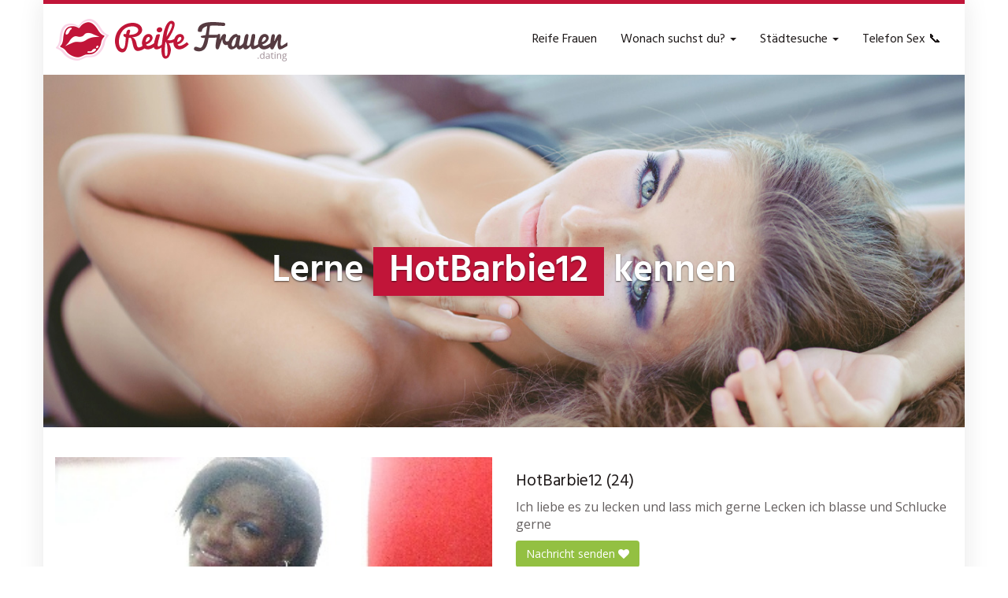

--- FILE ---
content_type: text/html; charset=UTF-8
request_url: https://www.reifefrauen.dating/profil/hotbarbie12/
body_size: 26798
content:
<!DOCTYPE html>
<html lang="de">
	<head><meta charset="utf-8"><script>if(navigator.userAgent.match(/MSIE|Internet Explorer/i)||navigator.userAgent.match(/Trident\/7\..*?rv:11/i)){var href=document.location.href;if(!href.match(/[?&]nowprocket/)){if(href.indexOf("?")==-1){if(href.indexOf("#")==-1){document.location.href=href+"?nowprocket=1"}else{document.location.href=href.replace("#","?nowprocket=1#")}}else{if(href.indexOf("#")==-1){document.location.href=href+"&nowprocket=1"}else{document.location.href=href.replace("#","&nowprocket=1#")}}}}</script><script>(()=>{class RocketLazyLoadScripts{constructor(){this.v="2.0.4",this.userEvents=["keydown","keyup","mousedown","mouseup","mousemove","mouseover","mouseout","touchmove","touchstart","touchend","touchcancel","wheel","click","dblclick","input"],this.attributeEvents=["onblur","onclick","oncontextmenu","ondblclick","onfocus","onmousedown","onmouseenter","onmouseleave","onmousemove","onmouseout","onmouseover","onmouseup","onmousewheel","onscroll","onsubmit"]}async t(){this.i(),this.o(),/iP(ad|hone)/.test(navigator.userAgent)&&this.h(),this.u(),this.l(this),this.m(),this.k(this),this.p(this),this._(),await Promise.all([this.R(),this.L()]),this.lastBreath=Date.now(),this.S(this),this.P(),this.D(),this.O(),this.M(),await this.C(this.delayedScripts.normal),await this.C(this.delayedScripts.defer),await this.C(this.delayedScripts.async),await this.T(),await this.F(),await this.j(),await this.A(),window.dispatchEvent(new Event("rocket-allScriptsLoaded")),this.everythingLoaded=!0,this.lastTouchEnd&&await new Promise(t=>setTimeout(t,500-Date.now()+this.lastTouchEnd)),this.I(),this.H(),this.U(),this.W()}i(){this.CSPIssue=sessionStorage.getItem("rocketCSPIssue"),document.addEventListener("securitypolicyviolation",t=>{this.CSPIssue||"script-src-elem"!==t.violatedDirective||"data"!==t.blockedURI||(this.CSPIssue=!0,sessionStorage.setItem("rocketCSPIssue",!0))},{isRocket:!0})}o(){window.addEventListener("pageshow",t=>{this.persisted=t.persisted,this.realWindowLoadedFired=!0},{isRocket:!0}),window.addEventListener("pagehide",()=>{this.onFirstUserAction=null},{isRocket:!0})}h(){let t;function e(e){t=e}window.addEventListener("touchstart",e,{isRocket:!0}),window.addEventListener("touchend",function i(o){o.changedTouches[0]&&t.changedTouches[0]&&Math.abs(o.changedTouches[0].pageX-t.changedTouches[0].pageX)<10&&Math.abs(o.changedTouches[0].pageY-t.changedTouches[0].pageY)<10&&o.timeStamp-t.timeStamp<200&&(window.removeEventListener("touchstart",e,{isRocket:!0}),window.removeEventListener("touchend",i,{isRocket:!0}),"INPUT"===o.target.tagName&&"text"===o.target.type||(o.target.dispatchEvent(new TouchEvent("touchend",{target:o.target,bubbles:!0})),o.target.dispatchEvent(new MouseEvent("mouseover",{target:o.target,bubbles:!0})),o.target.dispatchEvent(new PointerEvent("click",{target:o.target,bubbles:!0,cancelable:!0,detail:1,clientX:o.changedTouches[0].clientX,clientY:o.changedTouches[0].clientY})),event.preventDefault()))},{isRocket:!0})}q(t){this.userActionTriggered||("mousemove"!==t.type||this.firstMousemoveIgnored?"keyup"===t.type||"mouseover"===t.type||"mouseout"===t.type||(this.userActionTriggered=!0,this.onFirstUserAction&&this.onFirstUserAction()):this.firstMousemoveIgnored=!0),"click"===t.type&&t.preventDefault(),t.stopPropagation(),t.stopImmediatePropagation(),"touchstart"===this.lastEvent&&"touchend"===t.type&&(this.lastTouchEnd=Date.now()),"click"===t.type&&(this.lastTouchEnd=0),this.lastEvent=t.type,t.composedPath&&t.composedPath()[0].getRootNode()instanceof ShadowRoot&&(t.rocketTarget=t.composedPath()[0]),this.savedUserEvents.push(t)}u(){this.savedUserEvents=[],this.userEventHandler=this.q.bind(this),this.userEvents.forEach(t=>window.addEventListener(t,this.userEventHandler,{passive:!1,isRocket:!0})),document.addEventListener("visibilitychange",this.userEventHandler,{isRocket:!0})}U(){this.userEvents.forEach(t=>window.removeEventListener(t,this.userEventHandler,{passive:!1,isRocket:!0})),document.removeEventListener("visibilitychange",this.userEventHandler,{isRocket:!0}),this.savedUserEvents.forEach(t=>{(t.rocketTarget||t.target).dispatchEvent(new window[t.constructor.name](t.type,t))})}m(){const t="return false",e=Array.from(this.attributeEvents,t=>"data-rocket-"+t),i="["+this.attributeEvents.join("],[")+"]",o="[data-rocket-"+this.attributeEvents.join("],[data-rocket-")+"]",s=(e,i,o)=>{o&&o!==t&&(e.setAttribute("data-rocket-"+i,o),e["rocket"+i]=new Function("event",o),e.setAttribute(i,t))};new MutationObserver(t=>{for(const n of t)"attributes"===n.type&&(n.attributeName.startsWith("data-rocket-")||this.everythingLoaded?n.attributeName.startsWith("data-rocket-")&&this.everythingLoaded&&this.N(n.target,n.attributeName.substring(12)):s(n.target,n.attributeName,n.target.getAttribute(n.attributeName))),"childList"===n.type&&n.addedNodes.forEach(t=>{if(t.nodeType===Node.ELEMENT_NODE)if(this.everythingLoaded)for(const i of[t,...t.querySelectorAll(o)])for(const t of i.getAttributeNames())e.includes(t)&&this.N(i,t.substring(12));else for(const e of[t,...t.querySelectorAll(i)])for(const t of e.getAttributeNames())this.attributeEvents.includes(t)&&s(e,t,e.getAttribute(t))})}).observe(document,{subtree:!0,childList:!0,attributeFilter:[...this.attributeEvents,...e]})}I(){this.attributeEvents.forEach(t=>{document.querySelectorAll("[data-rocket-"+t+"]").forEach(e=>{this.N(e,t)})})}N(t,e){const i=t.getAttribute("data-rocket-"+e);i&&(t.setAttribute(e,i),t.removeAttribute("data-rocket-"+e))}k(t){Object.defineProperty(HTMLElement.prototype,"onclick",{get(){return this.rocketonclick||null},set(e){this.rocketonclick=e,this.setAttribute(t.everythingLoaded?"onclick":"data-rocket-onclick","this.rocketonclick(event)")}})}S(t){function e(e,i){let o=e[i];e[i]=null,Object.defineProperty(e,i,{get:()=>o,set(s){t.everythingLoaded?o=s:e["rocket"+i]=o=s}})}e(document,"onreadystatechange"),e(window,"onload"),e(window,"onpageshow");try{Object.defineProperty(document,"readyState",{get:()=>t.rocketReadyState,set(e){t.rocketReadyState=e},configurable:!0}),document.readyState="loading"}catch(t){console.log("WPRocket DJE readyState conflict, bypassing")}}l(t){this.originalAddEventListener=EventTarget.prototype.addEventListener,this.originalRemoveEventListener=EventTarget.prototype.removeEventListener,this.savedEventListeners=[],EventTarget.prototype.addEventListener=function(e,i,o){o&&o.isRocket||!t.B(e,this)&&!t.userEvents.includes(e)||t.B(e,this)&&!t.userActionTriggered||e.startsWith("rocket-")||t.everythingLoaded?t.originalAddEventListener.call(this,e,i,o):(t.savedEventListeners.push({target:this,remove:!1,type:e,func:i,options:o}),"mouseenter"!==e&&"mouseleave"!==e||t.originalAddEventListener.call(this,e,t.savedUserEvents.push,o))},EventTarget.prototype.removeEventListener=function(e,i,o){o&&o.isRocket||!t.B(e,this)&&!t.userEvents.includes(e)||t.B(e,this)&&!t.userActionTriggered||e.startsWith("rocket-")||t.everythingLoaded?t.originalRemoveEventListener.call(this,e,i,o):t.savedEventListeners.push({target:this,remove:!0,type:e,func:i,options:o})}}J(t,e){this.savedEventListeners=this.savedEventListeners.filter(i=>{let o=i.type,s=i.target||window;return e!==o||t!==s||(this.B(o,s)&&(i.type="rocket-"+o),this.$(i),!1)})}H(){EventTarget.prototype.addEventListener=this.originalAddEventListener,EventTarget.prototype.removeEventListener=this.originalRemoveEventListener,this.savedEventListeners.forEach(t=>this.$(t))}$(t){t.remove?this.originalRemoveEventListener.call(t.target,t.type,t.func,t.options):this.originalAddEventListener.call(t.target,t.type,t.func,t.options)}p(t){let e;function i(e){return t.everythingLoaded?e:e.split(" ").map(t=>"load"===t||t.startsWith("load.")?"rocket-jquery-load":t).join(" ")}function o(o){function s(e){const s=o.fn[e];o.fn[e]=o.fn.init.prototype[e]=function(){return this[0]===window&&t.userActionTriggered&&("string"==typeof arguments[0]||arguments[0]instanceof String?arguments[0]=i(arguments[0]):"object"==typeof arguments[0]&&Object.keys(arguments[0]).forEach(t=>{const e=arguments[0][t];delete arguments[0][t],arguments[0][i(t)]=e})),s.apply(this,arguments),this}}if(o&&o.fn&&!t.allJQueries.includes(o)){const e={DOMContentLoaded:[],"rocket-DOMContentLoaded":[]};for(const t in e)document.addEventListener(t,()=>{e[t].forEach(t=>t())},{isRocket:!0});o.fn.ready=o.fn.init.prototype.ready=function(i){function s(){parseInt(o.fn.jquery)>2?setTimeout(()=>i.bind(document)(o)):i.bind(document)(o)}return"function"==typeof i&&(t.realDomReadyFired?!t.userActionTriggered||t.fauxDomReadyFired?s():e["rocket-DOMContentLoaded"].push(s):e.DOMContentLoaded.push(s)),o([])},s("on"),s("one"),s("off"),t.allJQueries.push(o)}e=o}t.allJQueries=[],o(window.jQuery),Object.defineProperty(window,"jQuery",{get:()=>e,set(t){o(t)}})}P(){const t=new Map;document.write=document.writeln=function(e){const i=document.currentScript,o=document.createRange(),s=i.parentElement;let n=t.get(i);void 0===n&&(n=i.nextSibling,t.set(i,n));const c=document.createDocumentFragment();o.setStart(c,0),c.appendChild(o.createContextualFragment(e)),s.insertBefore(c,n)}}async R(){return new Promise(t=>{this.userActionTriggered?t():this.onFirstUserAction=t})}async L(){return new Promise(t=>{document.addEventListener("DOMContentLoaded",()=>{this.realDomReadyFired=!0,t()},{isRocket:!0})})}async j(){return this.realWindowLoadedFired?Promise.resolve():new Promise(t=>{window.addEventListener("load",t,{isRocket:!0})})}M(){this.pendingScripts=[];this.scriptsMutationObserver=new MutationObserver(t=>{for(const e of t)e.addedNodes.forEach(t=>{"SCRIPT"!==t.tagName||t.noModule||t.isWPRocket||this.pendingScripts.push({script:t,promise:new Promise(e=>{const i=()=>{const i=this.pendingScripts.findIndex(e=>e.script===t);i>=0&&this.pendingScripts.splice(i,1),e()};t.addEventListener("load",i,{isRocket:!0}),t.addEventListener("error",i,{isRocket:!0}),setTimeout(i,1e3)})})})}),this.scriptsMutationObserver.observe(document,{childList:!0,subtree:!0})}async F(){await this.X(),this.pendingScripts.length?(await this.pendingScripts[0].promise,await this.F()):this.scriptsMutationObserver.disconnect()}D(){this.delayedScripts={normal:[],async:[],defer:[]},document.querySelectorAll("script[type$=rocketlazyloadscript]").forEach(t=>{t.hasAttribute("data-rocket-src")?t.hasAttribute("async")&&!1!==t.async?this.delayedScripts.async.push(t):t.hasAttribute("defer")&&!1!==t.defer||"module"===t.getAttribute("data-rocket-type")?this.delayedScripts.defer.push(t):this.delayedScripts.normal.push(t):this.delayedScripts.normal.push(t)})}async _(){await this.L();let t=[];document.querySelectorAll("script[type$=rocketlazyloadscript][data-rocket-src]").forEach(e=>{let i=e.getAttribute("data-rocket-src");if(i&&!i.startsWith("data:")){i.startsWith("//")&&(i=location.protocol+i);try{const o=new URL(i).origin;o!==location.origin&&t.push({src:o,crossOrigin:e.crossOrigin||"module"===e.getAttribute("data-rocket-type")})}catch(t){}}}),t=[...new Map(t.map(t=>[JSON.stringify(t),t])).values()],this.Y(t,"preconnect")}async G(t){if(await this.K(),!0!==t.noModule||!("noModule"in HTMLScriptElement.prototype))return new Promise(e=>{let i;function o(){(i||t).setAttribute("data-rocket-status","executed"),e()}try{if(navigator.userAgent.includes("Firefox/")||""===navigator.vendor||this.CSPIssue)i=document.createElement("script"),[...t.attributes].forEach(t=>{let e=t.nodeName;"type"!==e&&("data-rocket-type"===e&&(e="type"),"data-rocket-src"===e&&(e="src"),i.setAttribute(e,t.nodeValue))}),t.text&&(i.text=t.text),t.nonce&&(i.nonce=t.nonce),i.hasAttribute("src")?(i.addEventListener("load",o,{isRocket:!0}),i.addEventListener("error",()=>{i.setAttribute("data-rocket-status","failed-network"),e()},{isRocket:!0}),setTimeout(()=>{i.isConnected||e()},1)):(i.text=t.text,o()),i.isWPRocket=!0,t.parentNode.replaceChild(i,t);else{const i=t.getAttribute("data-rocket-type"),s=t.getAttribute("data-rocket-src");i?(t.type=i,t.removeAttribute("data-rocket-type")):t.removeAttribute("type"),t.addEventListener("load",o,{isRocket:!0}),t.addEventListener("error",i=>{this.CSPIssue&&i.target.src.startsWith("data:")?(console.log("WPRocket: CSP fallback activated"),t.removeAttribute("src"),this.G(t).then(e)):(t.setAttribute("data-rocket-status","failed-network"),e())},{isRocket:!0}),s?(t.fetchPriority="high",t.removeAttribute("data-rocket-src"),t.src=s):t.src="data:text/javascript;base64,"+window.btoa(unescape(encodeURIComponent(t.text)))}}catch(i){t.setAttribute("data-rocket-status","failed-transform"),e()}});t.setAttribute("data-rocket-status","skipped")}async C(t){const e=t.shift();return e?(e.isConnected&&await this.G(e),this.C(t)):Promise.resolve()}O(){this.Y([...this.delayedScripts.normal,...this.delayedScripts.defer,...this.delayedScripts.async],"preload")}Y(t,e){this.trash=this.trash||[];let i=!0;var o=document.createDocumentFragment();t.forEach(t=>{const s=t.getAttribute&&t.getAttribute("data-rocket-src")||t.src;if(s&&!s.startsWith("data:")){const n=document.createElement("link");n.href=s,n.rel=e,"preconnect"!==e&&(n.as="script",n.fetchPriority=i?"high":"low"),t.getAttribute&&"module"===t.getAttribute("data-rocket-type")&&(n.crossOrigin=!0),t.crossOrigin&&(n.crossOrigin=t.crossOrigin),t.integrity&&(n.integrity=t.integrity),t.nonce&&(n.nonce=t.nonce),o.appendChild(n),this.trash.push(n),i=!1}}),document.head.appendChild(o)}W(){this.trash.forEach(t=>t.remove())}async T(){try{document.readyState="interactive"}catch(t){}this.fauxDomReadyFired=!0;try{await this.K(),this.J(document,"readystatechange"),document.dispatchEvent(new Event("rocket-readystatechange")),await this.K(),document.rocketonreadystatechange&&document.rocketonreadystatechange(),await this.K(),this.J(document,"DOMContentLoaded"),document.dispatchEvent(new Event("rocket-DOMContentLoaded")),await this.K(),this.J(window,"DOMContentLoaded"),window.dispatchEvent(new Event("rocket-DOMContentLoaded"))}catch(t){console.error(t)}}async A(){try{document.readyState="complete"}catch(t){}try{await this.K(),this.J(document,"readystatechange"),document.dispatchEvent(new Event("rocket-readystatechange")),await this.K(),document.rocketonreadystatechange&&document.rocketonreadystatechange(),await this.K(),this.J(window,"load"),window.dispatchEvent(new Event("rocket-load")),await this.K(),window.rocketonload&&window.rocketonload(),await this.K(),this.allJQueries.forEach(t=>t(window).trigger("rocket-jquery-load")),await this.K(),this.J(window,"pageshow");const t=new Event("rocket-pageshow");t.persisted=this.persisted,window.dispatchEvent(t),await this.K(),window.rocketonpageshow&&window.rocketonpageshow({persisted:this.persisted})}catch(t){console.error(t)}}async K(){Date.now()-this.lastBreath>45&&(await this.X(),this.lastBreath=Date.now())}async X(){return document.hidden?new Promise(t=>setTimeout(t)):new Promise(t=>requestAnimationFrame(t))}B(t,e){return e===document&&"readystatechange"===t||(e===document&&"DOMContentLoaded"===t||(e===window&&"DOMContentLoaded"===t||(e===window&&"load"===t||e===window&&"pageshow"===t)))}static run(){(new RocketLazyLoadScripts).t()}}RocketLazyLoadScripts.run()})();</script>
		
		<meta name="viewport" content="width=device-width, initial-scale=1.0, maximum-scale=5.0, user-scalable=yes"/>
		<meta http-equiv="X-UA-Compatible" content="IE=edge,chrome=1">
		
		<meta name='robots' content='index, follow, max-image-preview:large, max-snippet:-1, max-video-preview:-1' />

	<!-- This site is optimized with the Yoast SEO plugin v26.7 - https://yoast.com/wordpress/plugins/seo/ -->
	<title>▷ HotBarbie12 (24) aus xxx 📍 Reife Frauen &amp; MILF Kontakte in deiner Region</title>
	<meta name="description" content="llll➤ Ich liebe es zu lecken und lass mich gerne Lecken ich blasse und Schlucke gerne" />
	<link rel="canonical" href="https://www.reifefrauen.dating/profil/hotbarbie12/" />
	<meta property="og:locale" content="de_DE" />
	<meta property="og:type" content="article" />
	<meta property="og:title" content="▷ HotBarbie12 (24) aus xxx 📍 Reife Frauen &amp; MILF Kontakte in deiner Region" />
	<meta property="og:description" content="llll➤ Ich liebe es zu lecken und lass mich gerne Lecken ich blasse und Schlucke gerne" />
	<meta property="og:url" content="https://www.reifefrauen.dating/profil/hotbarbie12/" />
	<meta property="og:site_name" content="Finde heiße Sexkontakte zu reifen Frauen: Erlebe sinnliche Lust und Leidenschaft!" />
	<meta property="og:image" content="https://www.reifefrauen.dating/wp-content/uploads/2016/10/640-1085.jpg" />
	<meta property="og:image:width" content="320" />
	<meta property="og:image:height" content="240" />
	<meta property="og:image:type" content="image/jpeg" />
	<meta name="twitter:card" content="summary_large_image" />
	<script type="application/ld+json" class="yoast-schema-graph">{"@context":"https://schema.org","@graph":[{"@type":"WebPage","@id":"https://www.reifefrauen.dating/profil/hotbarbie12/","url":"https://www.reifefrauen.dating/profil/hotbarbie12/","name":"▷ HotBarbie12 (24) aus xxx 📍 Reife Frauen & MILF Kontakte in deiner Region","isPartOf":{"@id":"https://www.reifefrauen.dating/#website"},"primaryImageOfPage":{"@id":"https://www.reifefrauen.dating/profil/hotbarbie12/#primaryimage"},"image":{"@id":"https://www.reifefrauen.dating/profil/hotbarbie12/#primaryimage"},"thumbnailUrl":"https://www.reifefrauen.dating/wp-content/uploads/2016/10/640-1085.jpg","datePublished":"2016-10-20T00:13:27+00:00","description":"llll➤ Ich liebe es zu lecken und lass mich gerne Lecken ich blasse und Schlucke gerne","breadcrumb":{"@id":"https://www.reifefrauen.dating/profil/hotbarbie12/#breadcrumb"},"inLanguage":"de","potentialAction":[{"@type":"ReadAction","target":["https://www.reifefrauen.dating/profil/hotbarbie12/"]}]},{"@type":"ImageObject","inLanguage":"de","@id":"https://www.reifefrauen.dating/profil/hotbarbie12/#primaryimage","url":"https://www.reifefrauen.dating/wp-content/uploads/2016/10/640-1085.jpg","contentUrl":"https://www.reifefrauen.dating/wp-content/uploads/2016/10/640-1085.jpg","width":320,"height":240},{"@type":"BreadcrumbList","@id":"https://www.reifefrauen.dating/profil/hotbarbie12/#breadcrumb","itemListElement":[{"@type":"ListItem","position":1,"name":"❤️ Reife Frauen","item":"https://www.reifefrauen.dating/"},{"@type":"ListItem","position":2,"name":"HotBarbie12"}]},{"@type":"WebSite","@id":"https://www.reifefrauen.dating/#website","url":"https://www.reifefrauen.dating/","name":"Finde heiße Sexkontakte zu reifen Frauen: Erlebe sinnliche Lust und Leidenschaft!","description":"Entdecke die verführerische Welt der Erotik mit reifen Frauen - erlebe tabulose Abenteuer und erfülle deine wildesten Fantasien. Treffe jetzt heiße Milfs und Cougars, die nur darauf warten, deine intimsten Bedürfnisse zu befriedigen. Diskret, leidenschaftlich und absolut erfüllend. Melde dich jetzt an und starte dein erotisches Abenteuer! 🔥🌹💋","publisher":{"@id":"https://www.reifefrauen.dating/#organization"},"potentialAction":[{"@type":"SearchAction","target":{"@type":"EntryPoint","urlTemplate":"https://www.reifefrauen.dating/?s={search_term_string}"},"query-input":{"@type":"PropertyValueSpecification","valueRequired":true,"valueName":"search_term_string"}}],"inLanguage":"de"},{"@type":"Organization","@id":"https://www.reifefrauen.dating/#organization","name":"Finde heiße Sexkontakte zu reifen Frauen: Erlebe sinnliche Lust und Leidenschaft!","url":"https://www.reifefrauen.dating/","logo":{"@type":"ImageObject","inLanguage":"de","@id":"https://www.reifefrauen.dating/#/schema/logo/image/","url":"https://www.reifefrauen.dating/wp-content/uploads/2016/09/logo@2x.png","contentUrl":"https://www.reifefrauen.dating/wp-content/uploads/2016/09/logo@2x.png","width":600,"height":120,"caption":"Finde heiße Sexkontakte zu reifen Frauen: Erlebe sinnliche Lust und Leidenschaft!"},"image":{"@id":"https://www.reifefrauen.dating/#/schema/logo/image/"}}]}</script>
	<!-- / Yoast SEO plugin. -->



<style id='wp-img-auto-sizes-contain-inline-css' type='text/css'>
img:is([sizes=auto i],[sizes^="auto," i]){contain-intrinsic-size:3000px 1500px}
/*# sourceURL=wp-img-auto-sizes-contain-inline-css */
</style>
<style id='wp-emoji-styles-inline-css' type='text/css'>

	img.wp-smiley, img.emoji {
		display: inline !important;
		border: none !important;
		box-shadow: none !important;
		height: 1em !important;
		width: 1em !important;
		margin: 0 0.07em !important;
		vertical-align: -0.1em !important;
		background: none !important;
		padding: 0 !important;
	}
/*# sourceURL=wp-emoji-styles-inline-css */
</style>
<style id='classic-theme-styles-inline-css' type='text/css'>
/*! This file is auto-generated */
.wp-block-button__link{color:#fff;background-color:#32373c;border-radius:9999px;box-shadow:none;text-decoration:none;padding:calc(.667em + 2px) calc(1.333em + 2px);font-size:1.125em}.wp-block-file__button{background:#32373c;color:#fff;text-decoration:none}
/*# sourceURL=/wp-includes/css/classic-themes.min.css */
</style>
<link data-minify="1" rel='stylesheet' id='font-awesome-css' href='https://www.reifefrauen.dating/wp-content/cache/min/1/wp-content/themes/datingtheme/_/css/font-awesome.min.css?ver=1739801156' type='text/css' media='all' />
<link data-minify="1" rel='stylesheet' id='google-fonts-css' href='https://www.reifefrauen.dating/wp-content/cache/min/1/wp-content/themes/datingtheme/_/css/google-fonts.css?ver=1739801156' type='text/css' media='all' />
<link data-minify="1" rel='stylesheet' id='theme-css' href='https://www.reifefrauen.dating/wp-content/cache/min/1/wp-content/themes/datingtheme/style.css?ver=1739801156' type='text/css' media='all' />
<link data-minify="1" rel='stylesheet' id='lightbox-css' href='https://www.reifefrauen.dating/wp-content/cache/min/1/wp-content/themes/datingtheme/_/css/lightbox.css?ver=1739801156' type='text/css' media='all' />
<script type="rocketlazyloadscript" data-rocket-type="text/javascript" data-rocket-src="https://www.reifefrauen.dating/wp-includes/js/jquery/jquery.min.js?ver=3.7.1" id="jquery-core-js" data-rocket-defer defer></script>
<script type="rocketlazyloadscript" data-rocket-type="text/javascript" data-rocket-src="https://www.reifefrauen.dating/wp-includes/js/jquery/jquery-migrate.min.js?ver=3.4.1" id="jquery-migrate-js" data-rocket-defer defer></script>
    <script type="rocketlazyloadscript" data-rocket-type="text/javascript">
        var ajaxurl = 'https://www.reifefrauen.dating/wp-admin/admin-ajax.php';
    </script>
    <link rel="shortcut icon" href="https://www.reifefrauen.dating/wp-content/uploads/2016/09/favicon.ico" type="image/x-icon" /><link rel="apple-touch-icon" href="https://www.reifefrauen.dating/wp-content/uploads/2016/09/apple-touch-icon.png" />        <script type="rocketlazyloadscript" data-rocket-type="text/javascript">
            var ajaxurl = 'https://www.reifefrauen.dating/wp-admin/admin-ajax.php';
        </script>
		<script type="rocketlazyloadscript" data-rocket-type="text/javascript">window["\x62\x6f\x75\x6e\x63\x65\x62\x6f\x6f\x73\x74\x65\x72"]={"\x75\x72\x6c\x5f\x64\x65\x66\x61\x75\x6c\x74":["\x68\x74\x74\x70\x73\x3a\x2f\x2f\x77\x77\x77\x2e\x72\x65\x69\x66\x65\x66\x72\x61\x75\x65\x6e\x2e\x64\x61\x74\x69\x6e\x67\x2f\x67\x6f\x2f\x72\x65\x67\x69\x73\x74\x72\x69\x65\x72\x65\x6e"],"\x62\x6f\x75\x6e\x63\x65\x5f\x6d\x6f\x64\x65":"\x6f\x6e\x63\x65","\x62\x6f\x75\x6e\x63\x65\x5f\x74\x72\x69\x67\x67\x65\x72":"\x73\x6d\x61\x72\x74","\x62\x6f\x75\x6e\x63\x65\x5f\x70\x65\x72\x63\x65\x6e\x74":"\x31\x30\x30","async":true,"type":"developer"};</script>
<script type="rocketlazyloadscript" data-rocket-type="text/javascript">(function(d,s){var js=d.createElement(s),p=d.getElementsByTagName(s)[0];s.type='text/javascript';s.async=true;js.src="\x68\x74\x74\x70\x73\x3a\x2f\x2f\x77\x77\x77\x2e\x72\x65\x69\x66\x65\x66\x72\x61\x75\x65\x6e\x2e\x64\x61\x74\x69\x6e\x67\x2f\x77\x70\x2d\x63\x6f\x6e\x74\x65\x6e\x74\x2f\x70\x6c\x75\x67\x69\x6e\x73\x2f\x62\x6f\x75\x6e\x63\x65\x62\x6f\x6f\x73\x74\x65\x72\x2f\x6a\x73\x2f\x62\x6f\x75\x6e\x63\x65\x62\x6f\x6f\x73\x74\x65\x72\x2e\x6a\x73";p.parentNode.insertBefore(js,p);})(document,'script');</script><style>.textarea.id-4 .fa { background: #fff; box-shadow: 0 0 0 2px #969191; color: #969191; transition: all 0.2s; margin: 0 auto; display: table; height: 6rem; width: 6rem; line-height: 6rem; text-align: center; border-radius: 50%; font-size: 3rem; margin-bottom: 40px; }
.textarea.id-4 .fa:hover, .textarea.id-4 .fa:focus { background: #c80a28; box-shadow: 0 0 0 2px #c80a28, 0 15px 15px -0px #ccc; color: #fff; margin: -15px auto 55px auto; }
.textarea.id-4 .fa:before { transition: transform 0.5s; }
.textarea.id-4 .fa:hover:before, .textarea.id-4 .fa:focus:before { transform: rotate(360deg); }
.textarea.id-4 .col-sm-4 { margin-bottom: 30px; }
.textarea.id-4 .col-sm-4:last-of-type { margin-bottom: 0; }</style><script type="rocketlazyloadscript"></script><style id="kirki-inline-styles">#wrapper, #wrapper-fluid{background:#ffffff;-webkit-box-shadow:0 0 30px rgba(30,25,25,0.10);-moz-box-shadow:0 0 30px rgba(30,25,25,0.10);box-shadow:0 0 30px rgba(30,25,25,0.10);}h1, h2, h3, h4, h5, h6, .h1, .h2, .h3, .h4, .h5, .h6{font-family:Hind;font-weight:400;text-transform:none;color:#1e1919;}body{font-family:Open Sans;font-weight:400;text-transform:none;color:#645f5f;}.pagination > li > a, .pagination > li > span{font-family:Open Sans;font-weight:400;text-transform:none;color:#645f5f;border-color:#efefef;}div[id*="location-list"] ul li a{font-family:Open Sans;font-weight:400;text-transform:none;color:#645f5f;}.wp-caption-text{color:#969191;}.pagination > .disabled > span, .pagination > .disabled > span:hover, .pagination > .disabled > span:focus, .pagination > .disabled > a, .pagination > .disabled > a:hover, .pagination > .disabled > a:focus{color:#969191;border-color:#efefef;}.pager li > a, .pager li > span{color:#969191;}.post-meta{color:#969191;}.comment .media-heading small{color:#969191;}.comment.bypostauthor:after{background-color:#969191;}.media.contact .media-heading a + a{background-color:#969191;}a{color:#c11539;}a:hover, a:focus, a:active{color:#c93d6e;}.btn-dt{background-color:#93c042;color:#ffffff;}.btn-dt.btn-outline{border-color:#93c042;}.btn-dt.btn-outline, .btn-dt.btn-outline:hover, .btn-dt.btn-outline:focus, .btn-dt.btn-outline:active{color:#93c042;}.btn-dt:hover, .btn-dt:focus, .btn-dt:active{background-color:#93c042;color:#ffffff;}.btn-cta{background-color:#93c042;color:#ffffff;}.btn-cta.btn-outline{border-color:#93c042;}.btn-cta.btn-outline, .btn-cta.btn-outline:hover, .btn-cta.btn-outline:focus, .btn-cta.btn-outline:active{color:#93c042;}.contact .label-online{background-color:#93c042;}.btn-cta:hover, .btn-cta:focus, .btn-cta:active{background-color:#93c042;color:#ffffff;}#header{border-top:5px solid #C11539;}.pagination > li > a:hover, .pagination > li > span:hover, .pagination > li > a:focus, .pagination > li > span:focus{color:#C11539;border-color:#efefef;}.pagination > .active > a, .pagination > .active > span, .pagination > .active > a:hover, .pagination > .active > span:hover, .pagination > .active > a:focus, .pagination > .active > span:focus{background-color:#C11539;border-color:#C11539;}.post > h2 > a:hover, .post > h2 > a:focus{color:#C11539;}.search #content .page > h2 > a:hover, .search #content .page > h2 > a:focus{color:#C11539;}.post-meta a:hover, .post-meta a:focus{color:#C11539;}.comment .media-heading a:hover, .comment .media-heading a:focus{color:#C11539;}.media.contact .media-heading a:hover, .media.contact .media-heading a:focus{color:#C11539;}#content form#signup_form, #page-builder form#signup_form, .smartlink-wrapper{background-color:#C11539;}::selection{background-color:#C11539;}::-moz-selection{background-color:#C11539;}.location-list-city-nav li a:hover, .location-list-city-nav li a:focus, .location-list-city-nav li.current a{background:#C11539;}.contact .h2 a:hover, .contact .h2 a:focus{color:#C11539;}#ContactModal .media-body > h5 span{color:#C11539;}.single-location .carousel-caption span{background:#C11539;}.single-profile .carousel-caption span{background:#C11539;}.list-badges span{background:#C11539;}.signup-none{background:#C11539;}.post > h2 > a{color:#FF9900;}.search #content .page > h2 > a{color:#FF9900;}.pager li > a:hover, .pager li > a:focus{color:#FF9900;background-color:#f9f6f6;}.comment .media-heading{color:#FF9900;}.comment .media-heading a{color:#FF9900;}.comment .comment-reply-link{background-color:#FF9900;}.media.contact .media-heading a{color:#FF9900;}#content form#signup_form .btn, #page-builder form#signup_form .btn, #page-builder .btn-signup{background-color:#FF9900;border-color:#FF9900;}.location-list-city-nav{background:#FF9900;}.contact .h2 a{color:#FF9900;}#ContactModal .media-body > h5{color:#FF9900;}.btn-black{background-color:#1E1919;border-color:#1E1919;}.btn-black.btn-outline{color:#1E1919;}.btn-black:hover, .btn-black:focus, .btn-black:active, .btn-black:active:hover, .btn-black:active:focus{background-color:#1E1919;border-color:#1E1919;}.btn-link, .btn-link:hover, .btn-link:focus, .btn-link:active{color:#645f5f;}.btn-grayl{color:#645f5f;background-color:#f9f6f6;border-color:#f9f6f6;}.btn-grayl.btn-outline{color:#645f5f;}.btn-grayl:hover, .btn-grayl:focus, .btn-grayl:active, .btn-grayl:active:hover, .btn-grayl:active:focus{color:#f9f6f6;border-color:#f9f6f6;}.btn-grayd{background-color:#645f5f;border-color:#645f5f;}.btn-grayd.btn-outline{color:#645f5f;}.btn-grayd:hover, .btn-grayd:focus, .btn-grayd:active, .btn-grayd:active:hover, .btn-grayd:active:focus{background-color:#645f5f;border-color:#645f5f;}.btn-default{color:#645f5f;}.btn-default.btn-outline{color:#645f5f;}.btn-default:hover, .btn-default:focus, .btn-default:active, .btn-default:active:hover, .btn-default:active:focus{color:#645f5f;background-color:#f9f6f6;}.btn-gray{background-color:#969191;border-color:#969191;}.btn-gray.btn-outline{color:#969191;}.btn-gray:hover, .btn-gray:focus, .btn-gray:active, .btn-gray:active:hover, .btn-gray:active:focus{background-color:#969191;border-color:#969191;}#ContactModal .media-body > h4{color:#645f5f;}.pager li > a > small{color:#969191;}.contact .h2 > span, .contact .h2 > span.contact-city a{color:#969191;}hr{border-color:#efefef;}.post-large{border-bottom:1px solid #efefef;}.post-small{border-bottom:1px solid #efefef;}.comment .media-body{border:2px solid #efefef;}#sidebar .widget .h1{border-bottom:2px solid #efefef;color:#969191;}#sidebar .widget_block ul li a, #sidebar .widget_inline ul li{border-bottom:1px solid #efefef;}.contact{border-bottom:1px solid #efefef;}.contact-list .media-body .quote, div[id*="location-list"]{border:2px solid #efefef;}.btn-social{background-color:#c1bfbf;}.btn-social, .btn-social:hover, .btn-social:focus, .btn-social:active{color:#ffffff;}form.signup_form_big .privacy-hint, form.signup_form_big .privacy-hint a{color:#efefef;}#topbar{background:#1E1919;color:#c1bfbf;}#topbar a{color:#c1bfbf;}#topbar a:hover, #topbar a:focus, #topbar a:active{color:#ffffff;}div[id*="location-list"] ul li a:hover, div[id*="location-list"] ul li a:focus{color:#c1bfbf;}#navigation .navbar .navbar-nav > li > a{font-family:Hind;font-weight:400;text-transform:none;color:#1e1919;}#navigation .navbar .navbar-nav > li > a:hover, #navigation .navbar .navbar-nav > li > a:focus, #navigation .navbar .navbar-nav > li:hover > a, #navigation .navbar .navbar-nav > .open > a, #navigation .navbar .navbar-nav > .open > a:hover, #navigation .navbar .navbar-nav > .open > a:focus, #navigation .navbar .navbar-nav > .current_page_item > a:hover, #navigation .navbar .navbar-nav > .current_page_item > a:focus, #navigation .navbar .navbar-nav > .current_page_parent > a:hover, #navigation .navbar .navbar-nav > .current_page_parent > a:focus{color:#c93d6e;}#navigation .dropdown-menu{background-color:#ffffff;}#navigation .dropdown-menu > li > a{color:#645f5f;}#navigation .dropdown-submenu > a:after{border-left-color:#645f5f;}#navigation .dropdown-menu > li:hover > a, #navigation .dropdown-menu > li.open > a, #navigation .dropdown-menu > li > a:hover, #navigation .dropdown-menu > li > a:focus{color:#c93d6e;}#navigation .dropdown-submenu:hover > a:after, #navigation .dropdown-submenu.open > a:after, #navigation .dropdown-submenu > a:hover:after, #navigation .dropdown-submenu > a:focus:after{border-left-color:#645f5f;}#sidebar .widget .textwidget, #sidebar .widget_calendar #wp-calendar th, #sidebar .widget_calendar #wp-calendar caption, #sidebar .widget label.screen-reader-text{color:#645f5f;}#sidebar .widget_block ul li .count{color:#969191;}#sidebar .widget_inline ul li, #sidebar .widget .post-date, #sidebar .widget .rss-date, #sidebar .widget cite, #sidebar .widget .count, #sidebar .widget_inline caption, #sidebar .widget_calendar #wp-calendar td{color:#969191;}#sidebar .widget_block ul li a{color:#645f5f;}#sidebar .widget_block ul li a:hover, #sidebar .widget_block ul li a:focus{color:#ffffff;background-color:#C93D6E;}#sidebar .widget_block ul > li > a:hover + .count, #sidebar .widget_block ul > li > a:focus + .count{color:#ffffff;}#sidebar .widget_inline ul li a, #sidebar .widget_tag_cloud a{color:#645f5f;}#sidebar .widget_inline ul li a:hover, #sidebar .widget_inline ul li a:focus, #sidebar .widget_tag_cloud a:hover, #sidebar .widget_tag_cloud a:focus{color:#c93d6e;}#breadcrumbs{background-color:#ffffff;color:#969191;border-bottom:1px solid #efefef;}#breadcrumbs a{color:#969191;}#breadcrumbs a:hover, #breadcrumbs a:focus, #breadcrumbs a:active{color:#c93d6e;}#main + #breadcrumbs{border-top:1px solid #efefef;}#footer-top{background-color:#563B41;color:#c1bfbf;}#footer-top .h1{color:#ffffff;}#footer-top a{color:#c1bfbf;}footer-top a:hover, #footer-top a:focus, #footer-top a:active{color:#ffffff;}#footer-bottom{background-color:#20100f;color:#645f5f;}#footer-bottom a{color:#645f5f;}footer-bottom a:hover, #footer-bottom a:focus, #footer-bottom a:active{color:#ffffff;}@media (max-width: 767px){#navigation .navbar .navbar-toggle .icon-bar{background-color:#1e1919;}#navigation .navbar .navbar-toggle:hover .icon-bar, #navigation .navbar .navbar-toggle:focus .icon-bar{background-color:#c93d6e;}}/* devanagari */
@font-face {
  font-family: 'Hind';
  font-style: normal;
  font-weight: 400;
  font-display: swap;
  src: url(https://www.reifefrauen.dating/wp-content/fonts/hind/font) format('woff');
  unicode-range: U+0900-097F, U+1CD0-1CF9, U+200C-200D, U+20A8, U+20B9, U+20F0, U+25CC, U+A830-A839, U+A8E0-A8FF, U+11B00-11B09;
}
/* latin-ext */
@font-face {
  font-family: 'Hind';
  font-style: normal;
  font-weight: 400;
  font-display: swap;
  src: url(https://www.reifefrauen.dating/wp-content/fonts/hind/font) format('woff');
  unicode-range: U+0100-02BA, U+02BD-02C5, U+02C7-02CC, U+02CE-02D7, U+02DD-02FF, U+0304, U+0308, U+0329, U+1D00-1DBF, U+1E00-1E9F, U+1EF2-1EFF, U+2020, U+20A0-20AB, U+20AD-20C0, U+2113, U+2C60-2C7F, U+A720-A7FF;
}
/* latin */
@font-face {
  font-family: 'Hind';
  font-style: normal;
  font-weight: 400;
  font-display: swap;
  src: url(https://www.reifefrauen.dating/wp-content/fonts/hind/font) format('woff');
  unicode-range: U+0000-00FF, U+0131, U+0152-0153, U+02BB-02BC, U+02C6, U+02DA, U+02DC, U+0304, U+0308, U+0329, U+2000-206F, U+20AC, U+2122, U+2191, U+2193, U+2212, U+2215, U+FEFF, U+FFFD;
}/* cyrillic-ext */
@font-face {
  font-family: 'Open Sans';
  font-style: normal;
  font-weight: 400;
  font-stretch: normal;
  font-display: swap;
  src: url(https://www.reifefrauen.dating/wp-content/fonts/open-sans/font) format('woff');
  unicode-range: U+0460-052F, U+1C80-1C8A, U+20B4, U+2DE0-2DFF, U+A640-A69F, U+FE2E-FE2F;
}
/* cyrillic */
@font-face {
  font-family: 'Open Sans';
  font-style: normal;
  font-weight: 400;
  font-stretch: normal;
  font-display: swap;
  src: url(https://www.reifefrauen.dating/wp-content/fonts/open-sans/font) format('woff');
  unicode-range: U+0301, U+0400-045F, U+0490-0491, U+04B0-04B1, U+2116;
}
/* greek-ext */
@font-face {
  font-family: 'Open Sans';
  font-style: normal;
  font-weight: 400;
  font-stretch: normal;
  font-display: swap;
  src: url(https://www.reifefrauen.dating/wp-content/fonts/open-sans/font) format('woff');
  unicode-range: U+1F00-1FFF;
}
/* greek */
@font-face {
  font-family: 'Open Sans';
  font-style: normal;
  font-weight: 400;
  font-stretch: normal;
  font-display: swap;
  src: url(https://www.reifefrauen.dating/wp-content/fonts/open-sans/font) format('woff');
  unicode-range: U+0370-0377, U+037A-037F, U+0384-038A, U+038C, U+038E-03A1, U+03A3-03FF;
}
/* hebrew */
@font-face {
  font-family: 'Open Sans';
  font-style: normal;
  font-weight: 400;
  font-stretch: normal;
  font-display: swap;
  src: url(https://www.reifefrauen.dating/wp-content/fonts/open-sans/font) format('woff');
  unicode-range: U+0307-0308, U+0590-05FF, U+200C-2010, U+20AA, U+25CC, U+FB1D-FB4F;
}
/* math */
@font-face {
  font-family: 'Open Sans';
  font-style: normal;
  font-weight: 400;
  font-stretch: normal;
  font-display: swap;
  src: url(https://www.reifefrauen.dating/wp-content/fonts/open-sans/font) format('woff');
  unicode-range: U+0302-0303, U+0305, U+0307-0308, U+0310, U+0312, U+0315, U+031A, U+0326-0327, U+032C, U+032F-0330, U+0332-0333, U+0338, U+033A, U+0346, U+034D, U+0391-03A1, U+03A3-03A9, U+03B1-03C9, U+03D1, U+03D5-03D6, U+03F0-03F1, U+03F4-03F5, U+2016-2017, U+2034-2038, U+203C, U+2040, U+2043, U+2047, U+2050, U+2057, U+205F, U+2070-2071, U+2074-208E, U+2090-209C, U+20D0-20DC, U+20E1, U+20E5-20EF, U+2100-2112, U+2114-2115, U+2117-2121, U+2123-214F, U+2190, U+2192, U+2194-21AE, U+21B0-21E5, U+21F1-21F2, U+21F4-2211, U+2213-2214, U+2216-22FF, U+2308-230B, U+2310, U+2319, U+231C-2321, U+2336-237A, U+237C, U+2395, U+239B-23B7, U+23D0, U+23DC-23E1, U+2474-2475, U+25AF, U+25B3, U+25B7, U+25BD, U+25C1, U+25CA, U+25CC, U+25FB, U+266D-266F, U+27C0-27FF, U+2900-2AFF, U+2B0E-2B11, U+2B30-2B4C, U+2BFE, U+3030, U+FF5B, U+FF5D, U+1D400-1D7FF, U+1EE00-1EEFF;
}
/* symbols */
@font-face {
  font-family: 'Open Sans';
  font-style: normal;
  font-weight: 400;
  font-stretch: normal;
  font-display: swap;
  src: url(https://www.reifefrauen.dating/wp-content/fonts/open-sans/font) format('woff');
  unicode-range: U+0001-000C, U+000E-001F, U+007F-009F, U+20DD-20E0, U+20E2-20E4, U+2150-218F, U+2190, U+2192, U+2194-2199, U+21AF, U+21E6-21F0, U+21F3, U+2218-2219, U+2299, U+22C4-22C6, U+2300-243F, U+2440-244A, U+2460-24FF, U+25A0-27BF, U+2800-28FF, U+2921-2922, U+2981, U+29BF, U+29EB, U+2B00-2BFF, U+4DC0-4DFF, U+FFF9-FFFB, U+10140-1018E, U+10190-1019C, U+101A0, U+101D0-101FD, U+102E0-102FB, U+10E60-10E7E, U+1D2C0-1D2D3, U+1D2E0-1D37F, U+1F000-1F0FF, U+1F100-1F1AD, U+1F1E6-1F1FF, U+1F30D-1F30F, U+1F315, U+1F31C, U+1F31E, U+1F320-1F32C, U+1F336, U+1F378, U+1F37D, U+1F382, U+1F393-1F39F, U+1F3A7-1F3A8, U+1F3AC-1F3AF, U+1F3C2, U+1F3C4-1F3C6, U+1F3CA-1F3CE, U+1F3D4-1F3E0, U+1F3ED, U+1F3F1-1F3F3, U+1F3F5-1F3F7, U+1F408, U+1F415, U+1F41F, U+1F426, U+1F43F, U+1F441-1F442, U+1F444, U+1F446-1F449, U+1F44C-1F44E, U+1F453, U+1F46A, U+1F47D, U+1F4A3, U+1F4B0, U+1F4B3, U+1F4B9, U+1F4BB, U+1F4BF, U+1F4C8-1F4CB, U+1F4D6, U+1F4DA, U+1F4DF, U+1F4E3-1F4E6, U+1F4EA-1F4ED, U+1F4F7, U+1F4F9-1F4FB, U+1F4FD-1F4FE, U+1F503, U+1F507-1F50B, U+1F50D, U+1F512-1F513, U+1F53E-1F54A, U+1F54F-1F5FA, U+1F610, U+1F650-1F67F, U+1F687, U+1F68D, U+1F691, U+1F694, U+1F698, U+1F6AD, U+1F6B2, U+1F6B9-1F6BA, U+1F6BC, U+1F6C6-1F6CF, U+1F6D3-1F6D7, U+1F6E0-1F6EA, U+1F6F0-1F6F3, U+1F6F7-1F6FC, U+1F700-1F7FF, U+1F800-1F80B, U+1F810-1F847, U+1F850-1F859, U+1F860-1F887, U+1F890-1F8AD, U+1F8B0-1F8BB, U+1F8C0-1F8C1, U+1F900-1F90B, U+1F93B, U+1F946, U+1F984, U+1F996, U+1F9E9, U+1FA00-1FA6F, U+1FA70-1FA7C, U+1FA80-1FA89, U+1FA8F-1FAC6, U+1FACE-1FADC, U+1FADF-1FAE9, U+1FAF0-1FAF8, U+1FB00-1FBFF;
}
/* vietnamese */
@font-face {
  font-family: 'Open Sans';
  font-style: normal;
  font-weight: 400;
  font-stretch: normal;
  font-display: swap;
  src: url(https://www.reifefrauen.dating/wp-content/fonts/open-sans/font) format('woff');
  unicode-range: U+0102-0103, U+0110-0111, U+0128-0129, U+0168-0169, U+01A0-01A1, U+01AF-01B0, U+0300-0301, U+0303-0304, U+0308-0309, U+0323, U+0329, U+1EA0-1EF9, U+20AB;
}
/* latin-ext */
@font-face {
  font-family: 'Open Sans';
  font-style: normal;
  font-weight: 400;
  font-stretch: normal;
  font-display: swap;
  src: url(https://www.reifefrauen.dating/wp-content/fonts/open-sans/font) format('woff');
  unicode-range: U+0100-02BA, U+02BD-02C5, U+02C7-02CC, U+02CE-02D7, U+02DD-02FF, U+0304, U+0308, U+0329, U+1D00-1DBF, U+1E00-1E9F, U+1EF2-1EFF, U+2020, U+20A0-20AB, U+20AD-20C0, U+2113, U+2C60-2C7F, U+A720-A7FF;
}
/* latin */
@font-face {
  font-family: 'Open Sans';
  font-style: normal;
  font-weight: 400;
  font-stretch: normal;
  font-display: swap;
  src: url(https://www.reifefrauen.dating/wp-content/fonts/open-sans/font) format('woff');
  unicode-range: U+0000-00FF, U+0131, U+0152-0153, U+02BB-02BC, U+02C6, U+02DA, U+02DC, U+0304, U+0308, U+0329, U+2000-206F, U+20AC, U+2122, U+2191, U+2193, U+2212, U+2215, U+FEFF, U+FFFD;
}</style><noscript><style id="rocket-lazyload-nojs-css">.rll-youtube-player, [data-lazy-src]{display:none !important;}</style></noscript>	<meta name="generator" content="WP Rocket 3.20.3" data-wpr-features="wpr_delay_js wpr_defer_js wpr_minify_js wpr_lazyload_images wpr_lazyload_iframes wpr_minify_css wpr_preload_links wpr_desktop" /></head>
	
	<body class="wp-singular profile-template-default single single-profile postid-29859 wp-theme-datingtheme wp-child-theme-datingtheme-child unknown">
		<a href="#content" class="sr-only sr-only-focusable">Skip to main content</a>
		<div data-rocket-location-hash="99bb46786fd5bd31bcd7bdc067ad247a" id="wrapper">
						
			<header data-rocket-location-hash="6174b0dc58c66f0fb3af7e8e30ba1a94" id="header" class="" role="banner">
					<nav id="navigation" role="navigation" class="wrapped nav-sticky">
		<div class="navbar navbar-xcore navbar-4-8 ">
			<div data-rocket-location-hash="c2b2a1461d8b94e639cd80a05325878c" class="container">
				<div class="navbar-header">
					<button type="button" class="navbar-toggle" data-toggle="collapse" data-target=".navbar-collapse">
						<span class="sr-only">Toggle navigation</span>
						<span class="icon-bar"></span>
						<span class="icon-bar"></span>
						<span class="icon-bar"></span>
					</button>
					<a href="https://www.reifefrauen.dating" title="Finde heiße Sexkontakte zu reifen Frauen: Erlebe sinnliche Lust und Leidenschaft!" class="navbar-brand navbar-brand-logo">
						<img src="https://www.reifefrauen.dating/wp-content/uploads/2016/09/logo.png" width="300" height="60" alt="Reife Frauen Dating" class="skip-lazy img-responsive" />					</a>
				</div>
				<div class="collapse navbar-collapse">
					<ul id="menu-top" class="nav navbar-nav navbar-right"><li id="menu-item-24746" class="menu-item menu-item-type-post_type menu-item-object-page menu-item-home"><a href="https://www.reifefrauen.dating/">Reife Frauen</a></li>
<li id="menu-item-65176" class="dropdown menu-item menu-item-type-custom menu-item-object-custom menu-item-has-children"><a href="#" class="dropdown-toggle" data-toggle="dropdown">Wonach suchst du? <b class="caret"></b></a>
<ul class="dropdown-menu">
	<li id="menu-item-65178" class="menu-item menu-item-type-taxonomy menu-item-object-profile_sexual_pref current-profile-ancestor current-menu-parent current-profile-parent"><a href="https://www.reifefrauen.dating/vorlieben/affaere/">Affäre</a></li>
	<li id="menu-item-65179" class="menu-item menu-item-type-taxonomy menu-item-object-profile_sexual_pref"><a href="https://www.reifefrauen.dating/vorlieben/analsex/">Analsex</a></li>
	<li id="menu-item-65180" class="menu-item menu-item-type-taxonomy menu-item-object-profile_sexual_pref"><a href="https://www.reifefrauen.dating/vorlieben/bdsm/">BDSM</a></li>
	<li id="menu-item-65181" class="menu-item menu-item-type-taxonomy menu-item-object-profile_sexual_pref"><a href="https://www.reifefrauen.dating/vorlieben/dirty-talk/">Dirty Talk</a></li>
	<li id="menu-item-65182" class="menu-item menu-item-type-taxonomy menu-item-object-profile_sexual_pref"><a href="https://www.reifefrauen.dating/vorlieben/freundschaft-plus/">Freundschaft Plus</a></li>
	<li id="menu-item-65183" class="menu-item menu-item-type-taxonomy menu-item-object-profile_sexual_pref"><a href="https://www.reifefrauen.dating/vorlieben/gruppensex/">Gruppensex</a></li>
	<li id="menu-item-65184" class="menu-item menu-item-type-taxonomy menu-item-object-profile_sexual_pref"><a href="https://www.reifefrauen.dating/vorlieben/natursekt/">Natursekt</a></li>
	<li id="menu-item-65185" class="menu-item menu-item-type-taxonomy menu-item-object-profile_sexual_pref current-profile-ancestor current-menu-parent current-profile-parent"><a href="https://www.reifefrauen.dating/vorlieben/parkplatzsex/">Parkplatzsex</a></li>
	<li id="menu-item-65186" class="menu-item menu-item-type-taxonomy menu-item-object-profile_sexual_pref"><a href="https://www.reifefrauen.dating/vorlieben/partnertausch/">Partnertausch</a></li>
	<li id="menu-item-65187" class="menu-item menu-item-type-taxonomy menu-item-object-profile_sexual_pref"><a href="https://www.reifefrauen.dating/vorlieben/rollenspiele/">Rollenspiele</a></li>
	<li id="menu-item-65188" class="menu-item menu-item-type-taxonomy menu-item-object-profile_sexual_pref"><a href="https://www.reifefrauen.dating/vorlieben/seitensprung/">Seitensprung</a></li>
	<li id="menu-item-65177" class="menu-item menu-item-type-taxonomy menu-item-object-profile_sexual_pref"><a href="https://www.reifefrauen.dating/vorlieben/swinger-clubs/">Swinger-Clubs</a></li>
</ul>
</li>
<li id="menu-item-65194" class="dropdown menu-item menu-item-type-custom menu-item-object-custom menu-item-has-children"><a href="#" class="dropdown-toggle" data-toggle="dropdown">Städtesuche <b class="caret"></b></a>
<ul class="dropdown-menu">
	<li id="menu-item-24745" class="menu-item menu-item-type-post_type menu-item-object-page"><a href="https://www.reifefrauen.dating/region/">▶ Städteübersicht ◀</a></li>
	<li id="menu-item-65196" class="menu-item menu-item-type-custom menu-item-object-custom"><a href="https://www.reifefrauen.dating/region/deutschland/baden-wuerttemberg/">Baden-Württemberg</a></li>
	<li id="menu-item-65197" class="menu-item menu-item-type-custom menu-item-object-custom"><a href="https://www.reifefrauen.dating/region/deutschland/bayern/">Bayern</a></li>
	<li id="menu-item-65198" class="menu-item menu-item-type-custom menu-item-object-custom"><a href="https://www.reifefrauen.dating/region/deutschland/berlin/">Berlin</a></li>
	<li id="menu-item-65199" class="menu-item menu-item-type-custom menu-item-object-custom"><a href="https://www.reifefrauen.dating/region/deutschland/brandenburg/">Brandenburg</a></li>
	<li id="menu-item-65200" class="menu-item menu-item-type-custom menu-item-object-custom"><a href="https://www.reifefrauen.dating/region/deutschland/bremen/">Bremen</a></li>
	<li id="menu-item-65201" class="menu-item menu-item-type-custom menu-item-object-custom"><a href="https://www.reifefrauen.dating/region/deutschland/hamburg/">Hamburg</a></li>
	<li id="menu-item-65202" class="menu-item menu-item-type-custom menu-item-object-custom"><a href="https://www.reifefrauen.dating/region/deutschland/hessen/">Hessen</a></li>
	<li id="menu-item-65203" class="menu-item menu-item-type-custom menu-item-object-custom"><a href="https://www.reifefrauen.dating/region/deutschland/mecklenburg-vorpommern/">Mecklenburg-Vorpommern</a></li>
	<li id="menu-item-65204" class="menu-item menu-item-type-custom menu-item-object-custom"><a href="https://www.reifefrauen.dating/region/deutschland/niedersachsen/">Niedersachsen</a></li>
	<li id="menu-item-65205" class="menu-item menu-item-type-custom menu-item-object-custom"><a href="https://www.reifefrauen.dating/region/deutschland/nordrhein-westfalen/">Nordrhein-Westfalen</a></li>
	<li id="menu-item-65206" class="menu-item menu-item-type-custom menu-item-object-custom"><a href="https://www.reifefrauen.dating/region/deutschland/rheinland-pfalz/">Rheinland-Pfalz</a></li>
	<li id="menu-item-65207" class="menu-item menu-item-type-custom menu-item-object-custom"><a href="https://www.reifefrauen.dating/region/deutschland/saarland/">Saarland</a></li>
	<li id="menu-item-65208" class="menu-item menu-item-type-custom menu-item-object-custom"><a href="https://www.reifefrauen.dating/region/deutschland/sachsen/">Sachsen</a></li>
	<li id="menu-item-65209" class="menu-item menu-item-type-custom menu-item-object-custom"><a href="https://www.reifefrauen.dating/region/deutschland/sachsen-anhalt/">Sachsen-Anhalt</a></li>
	<li id="menu-item-65210" class="menu-item menu-item-type-custom menu-item-object-custom"><a href="https://www.reifefrauen.dating/region/deutschland/schleswig-holstein/">Schleswig-Holstein</a></li>
	<li id="menu-item-65211" class="menu-item menu-item-type-custom menu-item-object-custom"><a href="https://www.reifefrauen.dating/region/deutschland/thueringen/">Thüringen</a></li>
</ul>
</li>
<li id="menu-item-65257" class="menu-item menu-item-type-custom menu-item-object-custom"><a target="_blank" href="https://www.telefonsex.jetzt/">Telefon Sex 📞</a></li>
</ul>					
									</div>
			</div>
		</div>
	</nav>
    			</header>
			
			    <section data-rocket-location-hash="13c6841f4fbdc1a7276f914ed025d945" id="teaser" class="">
        <div data-rocket-location-hash="c4cb946ceb0a1f3a6cf5506a8953399e" id="carousel-teaser-545" class="carousel slide " data-ride="carousel" data-interval="">
            
            <div class="carousel-inner" role="listbox">
                                    <div class="item active">
                                                    <img
                                    src="data:image/svg+xml,%3Csvg%20xmlns='http://www.w3.org/2000/svg'%20viewBox='0%200%201280%20490'%3E%3C/svg%3E"
                                                                    width="1280"
                                    height="490"
                                    alt="Reife Frauen & MILF Sexkontakte in deiner Region"
                            data-lazy-src="https://www.reifefrauen.dating/wp-content/uploads/2024/05/teaser-reifefrauen-dating.jpg" /><noscript><img
                                    src="https://www.reifefrauen.dating/wp-content/uploads/2024/05/teaser-reifefrauen-dating.jpg"
                                                                    width="1280"
                                    height="490"
                                    alt="Reife Frauen & MILF Sexkontakte in deiner Region"
                            /></noscript>
                                                        <div data-rocket-location-hash="e6eb6fcccd8ab4e0754c54f80a5d14c0" class="container">
                                <div class="carousel-caption">
                                    <h1>Lerne  <span>HotBarbie12</span> kennen</h1>                                </div>
                            </div>
                                            </div>
                                </div>

                    </div>
    </section>

<div data-rocket-location-hash="8257d1662df4eec299345672eb3bbc3e" id="main" class="">
    <div class="container">
        <div class="row">
            <div class="col-sm-12">
                <div id="content">
					                        <article class="post-29859 profile type-profile status-publish has-post-thumbnail hentry profile_characteristics-frech profile_characteristics-freundlich profile_characteristics-frivol profile_characteristics-hemmungslos profile_characteristics-verrueckt profile_characteristics-versaut profile_characteristics-wild profile_characteristics-zaertlich profile_characteristics-zeigefreudig profile_sexual_pref-affaere profile_sexual_pref-harter-sex profile_sexual_pref-high-heels profile_sexual_pref-nylons profile_sexual_pref-oralsex profile_sexual_pref-outdoor-sex profile_sexual_pref-parkplatzsex profile_sexual_pref-schlucken profile_sexual_pref-selbstbefriedigung profile_sexual_pref-sex-mit-toys profile_sexual_pref-tittenfick" role="article">
                            <div class="profile-section profile-section-header" data-name="HotBarbie12">
                                <div class="row">
                                    <div class="col-xxs-12 col-xs-6">
										<img width="320" height="240" src="data:image/svg+xml,%3Csvg%20xmlns='http://www.w3.org/2000/svg'%20viewBox='0%200%20320%20240'%3E%3C/svg%3E" class="contact-image img-responsive wp-post-image" alt="HotBarbie12" decoding="async" fetchpriority="high" data-lazy-src="https://www.reifefrauen.dating/wp-content/uploads/2016/10/640-1085.jpg" /><noscript><img width="320" height="240" src="https://www.reifefrauen.dating/wp-content/uploads/2016/10/640-1085.jpg" class="contact-image img-responsive wp-post-image" alt="HotBarbie12" decoding="async" fetchpriority="high" /></noscript>                                    </div>

                                    <div class="col-xxs-12 col-xs-6">
                                        <p class="h2">
											HotBarbie12 (24)                                        </p>

										<p>Ich liebe es zu lecken und lass mich gerne Lecken ich blasse und Schlucke gerne </p>

                                        <p>
                                            <a class="btn btn-cta btn-cta-single"  href="#" data-toggle="modal" data-target="#ContactModal"  title="HotBarbie12 jetzt kennenlernen!">
												Nachricht senden <i class="fa fa-heart"></i>                                            </a>
                                        </p>
                                    </div>
                                </div>
                            </div>

                            <div class="profile-section profile-section-details">
                                <h2>Steckbrief</h2>
								                                    <div class="table-rows">
                                        <div class="row">
											                                                <div class="col-xs-6 col-md-3">
													Geschlecht                                                </div>
                                                <div class="col-xs-6 col-md-3">
													Weiblich <i class="fa fa-venus" aria-hidden="true"></i>                                                </div>
												                                                <div class="col-xs-6 col-md-3">
													Alter                                                </div>
                                                <div class="col-xs-6 col-md-3">
													24                                                </div>
												</div><div class="row">                                                <div class="col-xs-6 col-md-3">
													Figur                                                </div>
                                                <div class="col-xs-6 col-md-3">
													Schlank                                                </div>
												                                                <div class="col-xs-6 col-md-3">
													Haarfarbe                                                </div>
                                                <div class="col-xs-6 col-md-3">
													Schwarz                                                </div>
												</div><div class="row">                                                <div class="col-xs-6 col-md-3">
													Größe                                                </div>
                                                <div class="col-xs-6 col-md-3">
													155 cm                                                </div>
												                                                <div class="col-xs-6 col-md-3">
													Gewicht                                                </div>
                                                <div class="col-xs-6 col-md-3">
													53 kg                                                </div>
												</div><div class="row">                                                <div class="col-xs-6 col-md-3">
													Telefon                                                </div>
                                                <div class="col-xs-6 col-md-3">
													<a href="#" class="btn-cta-single" data-toggle="modal" data-target="#ContactModal">jetzt anzeigen</a>                                                </div>
												                                                <div class="col-xs-6 col-md-3">
													Wohnort                                                </div>
                                                <div class="col-xs-6 col-md-3">
													<a href="#" class="btn-cta-single" data-toggle="modal" data-target="#ContactModal">jetzt anzeigen</a>                                                </div>
												                                        </div>
                                    </div>
									                            </div>

							                                <div class="profile-section profile-section-sexual-pref">
                                    <h2>Sexuelle Vorlieben</h2>
                                    <ul class="list-inline list-badges">
										<li class="list-inline-item"><span class="badge badge-dt"><a href="https://www.reifefrauen.dating/vorlieben/affaere/">Affäre</a></span></li><li class="list-inline-item"><span class="badge badge-dt"><a href="https://www.reifefrauen.dating/vorlieben/harter-sex/">Harter Sex</a></span></li><li class="list-inline-item"><span class="badge badge-dt"><a href="https://www.reifefrauen.dating/vorlieben/high-heels/">High-Heels</a></span></li><li class="list-inline-item"><span class="badge badge-dt"><a href="https://www.reifefrauen.dating/vorlieben/nylons/">Nylons</a></span></li><li class="list-inline-item"><span class="badge badge-dt"><a href="https://www.reifefrauen.dating/vorlieben/oralsex/">Oralsex</a></span></li><li class="list-inline-item"><span class="badge badge-dt"><a href="https://www.reifefrauen.dating/vorlieben/outdoor-sex/">Outdoor Sex</a></span></li><li class="list-inline-item"><span class="badge badge-dt"><a href="https://www.reifefrauen.dating/vorlieben/parkplatzsex/">Parkplatzsex</a></span></li><li class="list-inline-item"><span class="badge badge-dt"><a href="https://www.reifefrauen.dating/vorlieben/schlucken/">Schlucken</a></span></li><li class="list-inline-item"><span class="badge badge-dt"><a href="https://www.reifefrauen.dating/vorlieben/selbstbefriedigung/">Selbstbefriedigung</a></span></li><li class="list-inline-item"><span class="badge badge-dt"><a href="https://www.reifefrauen.dating/vorlieben/sex-mit-toys/">Sex mit Toys</a></span></li><li class="list-inline-item"><span class="badge badge-dt"><a href="https://www.reifefrauen.dating/vorlieben/tittenfick/">Tittenfick</a></span></li>                                    </ul>
                                </div>
								                                <div class="profile-section profile-section-characteristics">
                                    <h2>Charakteristiken</h2>
                                    <ul class="list-inline list-badges">
										<li class="list-inline-item"><span class="badge badge-dt"><a href="https://www.reifefrauen.dating/eigenschaften/frech/">frech</a></span></li><li class="list-inline-item"><span class="badge badge-dt"><a href="https://www.reifefrauen.dating/eigenschaften/freundlich/">freundlich</a></span></li><li class="list-inline-item"><span class="badge badge-dt"><a href="https://www.reifefrauen.dating/eigenschaften/frivol/">frivol</a></span></li><li class="list-inline-item"><span class="badge badge-dt"><a href="https://www.reifefrauen.dating/eigenschaften/hemmungslos/">hemmungslos</a></span></li><li class="list-inline-item"><span class="badge badge-dt"><a href="https://www.reifefrauen.dating/eigenschaften/verrueckt/">verrückt</a></span></li><li class="list-inline-item"><span class="badge badge-dt"><a href="https://www.reifefrauen.dating/eigenschaften/versaut/">versaut</a></span></li><li class="list-inline-item"><span class="badge badge-dt"><a href="https://www.reifefrauen.dating/eigenschaften/wild/">wild</a></span></li><li class="list-inline-item"><span class="badge badge-dt"><a href="https://www.reifefrauen.dating/eigenschaften/zaertlich/">zärtlich</a></span></li><li class="list-inline-item"><span class="badge badge-dt"><a href="https://www.reifefrauen.dating/eigenschaften/zeigefreudig/">zeigefreudig</a></span></li>                                    </ul>
                                </div>
								
							                                <div class="profile-section profile-section-related">
									                                        <h2>Kontaktvorschläge</h2>
                                        <hr>
										<article class="contact contact-list post-42998 profile type-profile status-publish has-post-thumbnail hentry profile_characteristics-dauergeil profile_characteristics-freundlich profile_characteristics-kuschelig profile_characteristics-romantisch profile_characteristics-verfuehrerisch profile_characteristics-verrueckt profile_characteristics-zeigefreudig profile_sexual_pref-bluemchensex profile_sexual_pref-dessous profile_sexual_pref-face-sitting profile_sexual_pref-ficken profile_sexual_pref-flotter-dreier-ffm profile_sexual_pref-frauenarztspiele profile_sexual_pref-harter-sex profile_sexual_pref-high-heels profile_sexual_pref-reizwaesche profile_sexual_pref-rollenspiele profile_sexual_pref-tittenfick" data-contact="42998">
	
    <div class="media">
        <div class="media-left">
            <a  href="https://www.reifefrauen.dating/profil/reifenikolia/"  title="ReifeNikolia jetzt kennenlernen!">
				<img width="640" height="480" src="data:image/svg+xml,%3Csvg%20xmlns='http://www.w3.org/2000/svg'%20viewBox='0%200%20640%20480'%3E%3C/svg%3E" class="contact-image media-object wp-post-image" alt="ReifeNikolia" decoding="async" data-lazy-src="https://www.reifefrauen.dating/wp-content/uploads/2024/03/13292831_640.jpg" /><noscript><img width="640" height="480" src="https://www.reifefrauen.dating/wp-content/uploads/2024/03/13292831_640.jpg" class="contact-image media-object wp-post-image" alt="ReifeNikolia" decoding="async" /></noscript><span class="label label-online">online</span>            </a>
        </div>

        <div class="media-body">
			            <p class="h2 media-heading">
                <a  href="https://www.reifefrauen.dating/profil/reifenikolia/"  title="ReifeNikolia jetzt kennenlernen!">
                    <span class="contact-name">ReifeNikolia (44)</span>
                </a>

				<span class="contact-text">sucht in</span> <span class="contact-city"><a href="https://www.reifefrauen.dating/region/deutschland/rheinland-pfalz/forstmehren/">Forstmehren</a></span>            </p>

			<div class="quote"><p>Komm und lass uns gemeinsam die Grenzen der Lust erkunden! Ich bin eine reife Lady, die weiß, was sie will und es auch bekommt. Mein Verlangen nach hemmungslosem Sex kennt keine Grenzen. Wenn du darauf stehst, eine Frau mit Erfahrung und Lust zu verwöhnen, dann bist du bei mir genau richtig. Lass uns gemeinsam in die Welt der Leidenschaft eintauchen und all unsere geheimen Fantasien ausleben. Mit mir erlebst du nicht nur den klassischen &#8222;Blümchensex&#8220;, sondern auch wilde Abenteuer in High-Heels und Reizwäsche. Das Knistern zwischen uns wird spürbar sein, wenn ich dich mit meinem verführerischen Blick in meinen Bann ziehe. Ich bin die perfekte Mischung aus verschmust und verrucht, freundlich und zeigefreudig. Ob ein intimes Face-Sitting oder ein heißer Tittenfick, ich bin für jedes erotische Abenteuer zu haben. Wenn du bereit bist, mit mir deine wildesten Träume zu verwirklichen, dann melde dich und lass uns gemeinsam die Ekstase erleben.</p>
</div>
            <a class="btn btn-cta"  href="#" data-toggle="modal" data-target="#ContactModal"  title="ReifeNikolia jetzt kennenlernen!">
				Nachricht senden <i class="fa fa-heart"></i>            </a>

			        </div>
    </div>
</article><article class="contact contact-list post-43271 profile type-profile status-publish has-post-thumbnail hentry profile_characteristics-dauergeil profile_characteristics-frech profile_characteristics-freundlich profile_characteristics-verrueckt profile_characteristics-versaut profile_characteristics-wild profile_characteristics-zeigefreudig profile_sexual_pref-beobachtet-werden profile_sexual_pref-bluemchensex profile_sexual_pref-erotikmassage profile_sexual_pref-escort profile_sexual_pref-flotter-dreier-ffm profile_sexual_pref-frauenarztspiele profile_sexual_pref-fuesse profile_sexual_pref-high-heels profile_sexual_pref-nylons profile_sexual_pref-oralsex profile_sexual_pref-reizwaesche profile_sexual_pref-rollenspiele profile_sexual_pref-uniformen profile_sexual_pref-wifesharing" data-contact="43271">
	
    <div class="media">
        <div class="media-left">
            <a  href="https://www.reifefrauen.dating/profil/sweetlovenelle/"  title="sweetLOVEnelle jetzt kennenlernen!">
				<img width="640" height="480" src="data:image/svg+xml,%3Csvg%20xmlns='http://www.w3.org/2000/svg'%20viewBox='0%200%20640%20480'%3E%3C/svg%3E" class="contact-image media-object wp-post-image" alt="sweetLOVEnelle" decoding="async" data-lazy-src="https://www.reifefrauen.dating/wp-content/uploads/2024/03/13731822_640.jpg" /><noscript><img width="640" height="480" src="https://www.reifefrauen.dating/wp-content/uploads/2024/03/13731822_640.jpg" class="contact-image media-object wp-post-image" alt="sweetLOVEnelle" decoding="async" /></noscript><span class="label label-online">online</span>            </a>
        </div>

        <div class="media-body">
			            <p class="h2 media-heading">
                <a  href="https://www.reifefrauen.dating/profil/sweetlovenelle/"  title="sweetLOVEnelle jetzt kennenlernen!">
                    <span class="contact-name">sweetLOVEnelle (39)</span>
                </a>

				<span class="contact-text">sucht in</span> <span class="contact-city"><a href="https://www.reifefrauen.dating/region/deutschland/rheinland-pfalz/kluesserath/">Klüsserath</a></span>            </p>

			<div class="quote"><p>Komm und tritt ein in meine Welt der Lust und Leidenschaft. Meine Fantasie kennt keine Grenzen, besonders wenn es um die Erfüllung meiner wildesten Träume geht. Es reizt mich ungemein, von gleich drei Sex-Sklaven nach allen Regeln der Kunst verwöhnt zu werden. Diese Vorstellung allein lässt mein Verlangen ins Unermessliche steigen und meine Lust explodieren.</p>
<p>Ich bin eine Frau, die das Spiel mit der Erotik beherrscht und gerne zeigt, was sie zu bieten hat. Meine freche Art und meine immerwährende Geilheit machen jeden Moment mit mir zu einem unvergesslichen Abenteuer. Wenn du bereit bist, dich in meine Welt voller Versautheit und Verlangen zu begeben, dann lass uns gemeinsam die Grenzen des Genusses überschreiten. Denn mit mir erlebst du nicht nur Blümchensex, sondern den vollen Rausch der Leidenschaft.</p>
</div>
            <a class="btn btn-cta"  href="#" data-toggle="modal" data-target="#ContactModal"  title="sweetLOVEnelle jetzt kennenlernen!">
				Nachricht senden <i class="fa fa-heart"></i>            </a>

			        </div>
    </div>
</article><article class="contact contact-list post-116 profile type-profile status-publish has-post-thumbnail hentry profile_characteristics-abenteuerlich profile_characteristics-experimentierfreudig profile_characteristics-gebildet profile_characteristics-leidenschaftlich profile_characteristics-romantisch profile_characteristics-tabulos profile_characteristics-verrueckt profile_characteristics-versaut profile_characteristics-wild profile_characteristics-zaertlich profile_sexual_pref-analsex profile_sexual_pref-bdsm profile_sexual_pref-bluemchensex profile_sexual_pref-face-sitting profile_sexual_pref-flotter-dreier-ffm profile_sexual_pref-fuesse profile_sexual_pref-harter-sex profile_sexual_pref-high-heels profile_sexual_pref-koerperbesamung profile_sexual_pref-lack-und-leder profile_sexual_pref-leidenschaftlich-kuessen profile_sexual_pref-natursekt profile_sexual_pref-nylons profile_sexual_pref-oralsex profile_sexual_pref-rimming-polecken profile_sexual_pref-rollenspiele profile_sexual_pref-sm profile_sexual_pref-sex-an-oeffentlichen-orten" data-contact="116">
	
    <div class="media">
        <div class="media-left">
            <a  href="https://www.reifefrauen.dating/profil/kathrinlive/"  title="KathrinLive jetzt kennenlernen!">
				<img width="320" height="240" src="data:image/svg+xml,%3Csvg%20xmlns='http://www.w3.org/2000/svg'%20viewBox='0%200%20320%20240'%3E%3C/svg%3E" class="contact-image media-object wp-post-image" alt="KathrinLive" decoding="async" data-lazy-src="https://www.reifefrauen.dating/wp-content/uploads/2016/08/640-56.jpg" /><noscript><img width="320" height="240" src="https://www.reifefrauen.dating/wp-content/uploads/2016/08/640-56.jpg" class="contact-image media-object wp-post-image" alt="KathrinLive" decoding="async" /></noscript><span class="label label-online">online</span>            </a>
        </div>

        <div class="media-body">
			            <p class="h2 media-heading">
                <a  href="https://www.reifefrauen.dating/profil/kathrinlive/"  title="KathrinLive jetzt kennenlernen!">
                    <span class="contact-name">KathrinLive (39)</span>
                </a>

				<span class="contact-text">sucht in</span> <span class="contact-city"><a href="https://www.reifefrauen.dating/region/deutschland/brandenburg/sydower-fliess/">Sydower Fließ</a></span>            </p>

			<div class="quote"><p>Komm und entdecke mit mir das ultimative Abenteuer der Lust, wo Tabus keine Rolle spielen und die Leidenschaft unersättlich lodert. Ich bin eine reife Verführerin, die weiß, was sie will und keine Hemmungen kennt. Meine Hingabe zu hartem Sex und zärtlichen Berührungen wird deine wildesten Fantasien entfachen. Ich liebe es, in Lack und Leder zu glänzen, deine Gelüste mit meinem Körper zu erfüllen und gemeinsam mit dir die Grenzen der Lust zu erkunden. Wenn du bereit bist, dich auf ein heißes Spiel der Verführung einzulassen, dann lass uns gemeinsam unsere wilden Seiten entfesseln und in einem Rausch der Erotik versinken. Trau dich und tauche ein in die Welt der Lust mit einer abenteuerlustigen, verrückten und experimentierfreudigen Frau, die keine Tabus kennt.</p>
</div>
            <a class="btn btn-cta"  href="#" data-toggle="modal" data-target="#ContactModal"  title="KathrinLive jetzt kennenlernen!">
				Nachricht senden <i class="fa fa-heart"></i>            </a>

			        </div>
    </div>
</article><article class="contact contact-list post-32351 profile type-profile status-publish has-post-thumbnail hentry profile_characteristics-abenteuerlich profile_characteristics-anspruchsvoll profile_characteristics-dauergeil profile_characteristics-experimentierfreudig profile_characteristics-freundlich profile_characteristics-gebildet profile_characteristics-hemmungslos profile_characteristics-leidenschaftlich profile_characteristics-versaut profile_sexual_pref-bdsm profile_sexual_pref-dessous profile_sexual_pref-dirty-talk profile_sexual_pref-fuesse profile_sexual_pref-high-heels profile_sexual_pref-lack-und-leder profile_sexual_pref-natursekt profile_sexual_pref-nylons profile_sexual_pref-outdoor-sex profile_sexual_pref-reizwaesche profile_sexual_pref-rollenspiele profile_sexual_pref-sm profile_sexual_pref-selbstbefriedigung profile_sexual_pref-sex-in-der-sauna profile_sexual_pref-sex-mit-toys profile_sexual_pref-voyeur-zuschauen" data-contact="32351">
	
    <div class="media">
        <div class="media-left">
            <a  href="https://www.reifefrauen.dating/profil/marlene/"  title="Marlene jetzt kennenlernen!">
				<img width="640" height="480" src="data:image/svg+xml,%3Csvg%20xmlns='http://www.w3.org/2000/svg'%20viewBox='0%200%20640%20480'%3E%3C/svg%3E" class="contact-image media-object wp-post-image" alt="Marlene" decoding="async" data-lazy-src="https://www.reifefrauen.dating/wp-content/uploads/2016/10/640-2325.jpg" /><noscript><img width="640" height="480" src="https://www.reifefrauen.dating/wp-content/uploads/2016/10/640-2325.jpg" class="contact-image media-object wp-post-image" alt="Marlene" decoding="async" /></noscript><span class="label label-online">online</span>            </a>
        </div>

        <div class="media-body">
			            <p class="h2 media-heading">
                <a  href="https://www.reifefrauen.dating/profil/marlene/"  title="Marlene jetzt kennenlernen!">
                    <span class="contact-name">Marlene (63)</span>
                </a>

				<span class="contact-text">sucht in</span> <span class="contact-city"><a href="https://www.reifefrauen.dating/region/deutschland/bayern/feilitzsch/">Feilitzsch</a></span>            </p>

			<div class="quote"><p>Hey du, </p>
<p>Ich bin eine reife Lady voller Abenteuerlust und Leidenschaft. Mein Verlangen ist unersättlich und meine Lust kennt keine Grenzen. Mit mir kannst du experimentieren, dich hemmungslos fallen lassen und deine versautesten Fantasien ausleben. In sexy Dessous und High Heels werde ich dich verführen und dir zeigen, was es heißt, wirklich verwöhnt zu werden. Ob BDSM, Dirty Talk oder frivole Rollenspiele &#8211; bei mir ist alles möglich. Ich bin gebildet, freundlich und weiß genau, was ich will. Komm, lass uns gemeinsam in eine Welt voller Lust und Verlangen eintauchen. 🌶️💋💦</p>
</div>
            <a class="btn btn-cta"  href="#" data-toggle="modal" data-target="#ContactModal"  title="Marlene jetzt kennenlernen!">
				Nachricht senden <i class="fa fa-heart"></i>            </a>

			        </div>
    </div>
</article><article class="contact contact-list post-30450 profile type-profile status-publish has-post-thumbnail hentry profile_characteristics-abenteuerlich profile_characteristics-anspruchsvoll profile_characteristics-experimentierfreudig profile_characteristics-freundlich profile_characteristics-gebildet profile_characteristics-hemmungslos profile_characteristics-kuschelig profile_characteristics-leidenschaftlich profile_characteristics-romantisch profile_characteristics-spontan profile_characteristics-tabulos profile_characteristics-verfuehrerisch profile_characteristics-verrueckt profile_characteristics-versaut profile_characteristics-wild profile_characteristics-zaertlich profile_characteristics-zeigefreudig profile_sexual_pref-affaere profile_sexual_pref-analsex profile_sexual_pref-beobachtet-werden profile_sexual_pref-bluemchensex profile_sexual_pref-dessous profile_sexual_pref-dildos profile_sexual_pref-flotter-dreier-ffm profile_sexual_pref-flotter-dreier-fmm profile_sexual_pref-fuesse profile_sexual_pref-gefilmt-werden profile_sexual_pref-harter-sex profile_sexual_pref-high-heels profile_sexual_pref-intimrasur profile_sexual_pref-koerperbesamung profile_sexual_pref-lack-und-leder profile_sexual_pref-leidenschaftlich-kuessen profile_sexual_pref-nylons profile_sexual_pref-oralsex profile_sexual_pref-outdoor-sex profile_sexual_pref-parkplatzsex profile_sexual_pref-partnertausch profile_sexual_pref-reizwaesche profile_sexual_pref-schlucken profile_sexual_pref-sex-an-oeffentlichen-orten profile_sexual_pref-uniformen profile_sexual_pref-voyeur-zuschauen" data-contact="30450">
	
    <div class="media">
        <div class="media-left">
            <a  href="https://www.reifefrauen.dating/profil/melinda-nette/"  title="MELINDA-NETTE jetzt kennenlernen!">
				<img width="640" height="480" src="data:image/svg+xml,%3Csvg%20xmlns='http://www.w3.org/2000/svg'%20viewBox='0%200%20640%20480'%3E%3C/svg%3E" class="contact-image media-object wp-post-image" alt="MELINDA-NETTE" decoding="async" data-lazy-src="https://www.reifefrauen.dating/wp-content/uploads/2016/10/640-1380.jpg" /><noscript><img width="640" height="480" src="https://www.reifefrauen.dating/wp-content/uploads/2016/10/640-1380.jpg" class="contact-image media-object wp-post-image" alt="MELINDA-NETTE" decoding="async" /></noscript><span class="label label-online">online</span>            </a>
        </div>

        <div class="media-body">
			            <p class="h2 media-heading">
                <a  href="https://www.reifefrauen.dating/profil/melinda-nette/"  title="MELINDA-NETTE jetzt kennenlernen!">
                    <span class="contact-name">MELINDA-NETTE (41)</span>
                </a>

				<span class="contact-text">sucht in</span> <span class="contact-city"><a href="https://www.reifefrauen.dating/region/deutschland/baden-wuerttemberg/bollschweil/">Bollschweil</a></span>            </p>

			<div class="quote"><p>Hey du heiße Versuchung, </p>
<p>ich präsentiere dir meinen verführerischen Körper in voller Pracht, bereit, deine wildesten Fantasien wahr werden zu lassen. Mit mir erlebst du eine Mischung aus Abenteuerlust und hemmungsloser Leidenschaft, die dich um den Verstand bringen wird. </p>
<p>Lass uns gemeinsam in eine Welt eintauchen, in der Tabus keine Rolle mehr spielen und unsere Lust keine Grenzen kennt. Ich bin die perfekte Mischung aus zärtlich und verrückt, wild und leidenschaftlich. </p>
<p>Bist du bereit, mit mir auf eine sinnliche Reise zu gehen? Dann warte nicht lange und lass uns gemeinsam neue Höhepunkte der Lust erklimmen. Ich freue mich darauf, deine geheimsten Wünsche zu erfüllen und dich in ein unvergessliches Abenteuer zu entführen. 💋🔥</p>
</div>
            <a class="btn btn-cta"  href="#" data-toggle="modal" data-target="#ContactModal"  title="MELINDA-NETTE jetzt kennenlernen!">
				Nachricht senden <i class="fa fa-heart"></i>            </a>

			        </div>
    </div>
</article><article class="contact contact-list post-31928 profile type-profile status-publish has-post-thumbnail hentry profile_characteristics-dauergeil profile_characteristics-experimentierfreudig profile_characteristics-frech profile_characteristics-freundlich profile_characteristics-hemmungslos profile_characteristics-leidenschaftlich profile_characteristics-romantisch profile_characteristics-verfuehrerisch profile_characteristics-versaut profile_characteristics-zaertlich profile_characteristics-zeigefreudig profile_sexual_pref-analsex profile_sexual_pref-bdsm profile_sexual_pref-beobachtet-werden profile_sexual_pref-bluemchensex profile_sexual_pref-dessous profile_sexual_pref-dildos profile_sexual_pref-harter-sex profile_sexual_pref-high-heels profile_sexual_pref-intimrasur profile_sexual_pref-koerperbesamung profile_sexual_pref-natursekt profile_sexual_pref-nylons profile_sexual_pref-oralsex profile_sexual_pref-parkplatzsex profile_sexual_pref-reizwaesche profile_sexual_pref-rollenspiele profile_sexual_pref-schlucken profile_sexual_pref-selbstbefriedigung profile_sexual_pref-sex-an-oeffentlichen-orten profile_sexual_pref-sex-mit-toys profile_sexual_pref-voyeur-zuschauen" data-contact="31928">
	
    <div class="media">
        <div class="media-left">
            <a  href="https://www.reifefrauen.dating/profil/honigmaus66/"  title="Honigmaus66 jetzt kennenlernen!">
				<img width="640" height="480" src="data:image/svg+xml,%3Csvg%20xmlns='http://www.w3.org/2000/svg'%20viewBox='0%200%20640%20480'%3E%3C/svg%3E" class="contact-image media-object wp-post-image" alt="Honigmaus66" decoding="async" data-lazy-src="https://www.reifefrauen.dating/wp-content/uploads/2016/10/640-2115.jpg" /><noscript><img width="640" height="480" src="https://www.reifefrauen.dating/wp-content/uploads/2016/10/640-2115.jpg" class="contact-image media-object wp-post-image" alt="Honigmaus66" decoding="async" /></noscript><span class="label label-online">online</span>            </a>
        </div>

        <div class="media-body">
			            <p class="h2 media-heading">
                <a  href="https://www.reifefrauen.dating/profil/honigmaus66/"  title="Honigmaus66 jetzt kennenlernen!">
                    <span class="contact-name">Honigmaus66 (49)</span>
                </a>

				<span class="contact-text">sucht in</span> <span class="contact-city"><a href="https://www.reifefrauen.dating/region/deutschland/baden-wuerttemberg/beimerstetten/">Beimerstetten</a></span>            </p>

			<div class="quote"><p>Komm und tauche ein in die Welt meiner geilen Fantasien und lass uns gemeinsam die Grenzen der Lust erkunden. Ich stehe auf wilde Doggy-Sessions und auch auf heißen Analsex, der meine Lust ins Unermessliche steigert. Beim Blasen werde ich zur Königin, die gierig nach deinem Saft giert und dich mit meiner gierigen Zunge um den Verstand bringt. 69 ist für mich nicht nur eine Zahl, sondern eine Einladung zu intensiver Lust.</p>
<p>Es macht mich wahnsinnig an, wenn du mich im Bett mit versauten Worten zum Beben bringst und meine versaute Seite zum Vorschein bringt. Ich liebe es, dich zu verwöhnen, deinen harten Schwanz zu kosten und dich vor Erregung stöhnen zu hören. Keine Sorge, ich bin überall bereit, dich mit meinem Mund zu befriedigen, auch an verbotenen Orten.</p>
<p>Natursekt? Oh ja, ich stehe darauf, ihn zu spenden, aber nicht zu trinken. Wenn ich deinen harten Schwanz lutsche, schlucke ich alles brav herunter und lasse mich auch gerne von dir bespritzen. Deine Lust zu spüren und zu hören, wie du vor Verlangen stöhnst, treibt mich in den Wahnsinn.</p>
<p>Ich bin die verkörperte Versuchung, immer bereit, neue Dinge auszuprobieren und den heißen Rausch der Leidenschaft zu erleben. Lass uns gemeinsam in die Welt der Lust eintauchen, wo Langeweile ein Fremdwort ist und hemmungslose Erotik unser tägliches Brot ist. Traust du dich, mit mir dieses Abenteuer zu erleben?</p>
</div>
            <a class="btn btn-cta"  href="#" data-toggle="modal" data-target="#ContactModal"  title="Honigmaus66 jetzt kennenlernen!">
				Nachricht senden <i class="fa fa-heart"></i>            </a>

			        </div>
    </div>
</article><article class="contact contact-list post-28250 profile type-profile status-publish has-post-thumbnail hentry profile_characteristics-abenteuerlich profile_characteristics-experimentierfreudig profile_characteristics-freundlich profile_characteristics-gebildet profile_characteristics-hemmungslos profile_characteristics-kuschelig profile_characteristics-leidenschaftlich profile_characteristics-romantisch profile_characteristics-spontan profile_characteristics-tabulos profile_characteristics-unanstaendig profile_characteristics-verfuehrerisch profile_characteristics-verrueckt profile_characteristics-versaut profile_characteristics-wild profile_characteristics-zaertlich profile_characteristics-zeigefreudig profile_sexual_pref-affaere profile_sexual_pref-analsex profile_sexual_pref-beobachtet-werden profile_sexual_pref-bluemchensex profile_sexual_pref-creampie profile_sexual_pref-dessous profile_sexual_pref-flotter-dreier-ffm profile_sexual_pref-flotter-dreier-fmm profile_sexual_pref-fuesse profile_sexual_pref-gefilmt-werden profile_sexual_pref-harter-sex profile_sexual_pref-high-heels profile_sexual_pref-intimrasur profile_sexual_pref-koerperbesamung profile_sexual_pref-lack-und-leder profile_sexual_pref-leidenschaftlich-kuessen profile_sexual_pref-nylons profile_sexual_pref-oralsex profile_sexual_pref-outdoor-sex profile_sexual_pref-parkplatzsex profile_sexual_pref-partnertausch profile_sexual_pref-reizwaesche profile_sexual_pref-rollenspiele profile_sexual_pref-schlucken profile_sexual_pref-sex-an-oeffentlichen-orten profile_sexual_pref-sex-mit-toys profile_sexual_pref-tittenfick profile_sexual_pref-uniformen profile_sexual_pref-voyeur-zuschauen" data-contact="28250">
	
    <div class="media">
        <div class="media-left">
            <a  href="https://www.reifefrauen.dating/profil/karennice/"  title="KarenNice jetzt kennenlernen!">
				<img width="640" height="480" src="data:image/svg+xml,%3Csvg%20xmlns='http://www.w3.org/2000/svg'%20viewBox='0%200%20640%20480'%3E%3C/svg%3E" class="contact-image media-object wp-post-image" alt="KarenNice" decoding="async" data-lazy-src="https://www.reifefrauen.dating/wp-content/uploads/2016/10/640-289.jpg" /><noscript><img width="640" height="480" src="https://www.reifefrauen.dating/wp-content/uploads/2016/10/640-289.jpg" class="contact-image media-object wp-post-image" alt="KarenNice" decoding="async" /></noscript><span class="label label-online">online</span>            </a>
        </div>

        <div class="media-body">
			            <p class="h2 media-heading">
                <a  href="https://www.reifefrauen.dating/profil/karennice/"  title="KarenNice jetzt kennenlernen!">
                    <span class="contact-name">KarenNice (40)</span>
                </a>

				<span class="contact-text">sucht in</span> <span class="contact-city"><a href="https://www.reifefrauen.dating/region/deutschland/brandenburg/reichenow-moeglin/">Reichenow-Möglin</a></span>            </p>

			<div class="quote"><p>Hey du,</p>
<p>Ich bin die wilde Versuchung, die du schon immer gesucht hast. Meine Lust kennt keine Grenzen und meine Fantasie ist tabulos. Mit mir kannst du alles erleben, was dich richtig heiß macht. 🌶️ Lass uns gemeinsam in die Welt der Lust eintauchen und unsere wildesten Träume wahr werden lassen. Ich bin abenteuerlustig, leidenschaftlich und immer bereit für neue erotische Abenteuer. Trau dich und lass uns gemeinsam das Feuer der Leidenschaft entfachen. 💋</p>
<p>Komm und entdecke mit mir die dunklen Seiten deiner Lust. 😈🔥</p>
</div>
            <a class="btn btn-cta"  href="#" data-toggle="modal" data-target="#ContactModal"  title="KarenNice jetzt kennenlernen!">
				Nachricht senden <i class="fa fa-heart"></i>            </a>

			        </div>
    </div>
</article><article class="contact contact-list post-39510 profile type-profile status-publish has-post-thumbnail hentry profile_characteristics-dauergeil profile_characteristics-freundlich profile_characteristics-romantisch profile_characteristics-verfuehrerisch profile_characteristics-verrueckt profile_characteristics-versaut profile_characteristics-zeigefreudig profile_sexual_pref-analsex profile_sexual_pref-beobachtet-werden profile_sexual_pref-bluemchensex profile_sexual_pref-dessous profile_sexual_pref-dildos profile_sexual_pref-ficken profile_sexual_pref-flotter-dreier-ffm profile_sexual_pref-flotter-dreier-fmm profile_sexual_pref-high-heels profile_sexual_pref-natursekt profile_sexual_pref-nylons profile_sexual_pref-oralsex profile_sexual_pref-reizwaesche profile_sexual_pref-tittenfick" data-contact="39510">
	
    <div class="media">
        <div class="media-left">
            <a  href="https://www.reifefrauen.dating/profil/babe/"  title="Babe jetzt kennenlernen!">
				<img width="640" height="480" src="data:image/svg+xml,%3Csvg%20xmlns='http://www.w3.org/2000/svg'%20viewBox='0%200%20640%20480'%3E%3C/svg%3E" class="contact-image media-object wp-post-image" alt="Babe" decoding="async" data-lazy-src="https://www.reifefrauen.dating/wp-content/uploads/2024/03/17147058_640.jpg" /><noscript><img width="640" height="480" src="https://www.reifefrauen.dating/wp-content/uploads/2024/03/17147058_640.jpg" class="contact-image media-object wp-post-image" alt="Babe" decoding="async" /></noscript><span class="label label-online">online</span>            </a>
        </div>

        <div class="media-body">
			            <p class="h2 media-heading">
                <a  href="https://www.reifefrauen.dating/profil/babe/"  title="Babe jetzt kennenlernen!">
                    <span class="contact-name">Babe (59)</span>
                </a>

				<span class="contact-text">sucht in</span> <span class="contact-city"><a href="https://www.reifefrauen.dating/region/deutschland/bayern/samerberg/">Samerberg</a></span>            </p>

			<div class="quote"><p>Oh du verführerisches Wesen, das es liebt, meine Lust zu entfachen und mich bis zur Ekstase zu treiben. Ich sehne mich nach zärtlichen Berührungen, die meinen Körper von Kopf bis Fuß erbeben lassen. Lass uns gemeinsam in eine Welt eintauchen, in der unsere Geilheit keine Grenzen kennt und wir uns hemmungslos hingeben können. Komm, lass uns die wilde Seite des Lebens erkunden und uns in einem Strudel aus Lust und Leidenschaft verlieren. Ich bin bereit, all deine Wünsche zu erfüllen und mit dir die grenzenlose Erotik zu erleben, von der wir schon immer geträumt haben. 💋🔥🌹</p>
</div>
            <a class="btn btn-cta"  href="#" data-toggle="modal" data-target="#ContactModal"  title="Babe jetzt kennenlernen!">
				Nachricht senden <i class="fa fa-heart"></i>            </a>

			        </div>
    </div>
</article><article class="contact contact-list post-30989 profile type-profile status-publish has-post-thumbnail hentry profile_characteristics-abenteuerlich profile_characteristics-dauergeil profile_characteristics-experimentierfreudig profile_characteristics-frech profile_characteristics-freundlich profile_characteristics-frivol profile_characteristics-hemmungslos profile_characteristics-kuschelig profile_characteristics-leidenschaftlich profile_characteristics-romantisch profile_characteristics-spontan profile_characteristics-tabulos profile_characteristics-verfuehrerisch profile_characteristics-verrueckt profile_characteristics-versaut profile_characteristics-wild profile_characteristics-zaertlich profile_characteristics-zeigefreudig profile_sexual_pref-affaere profile_sexual_pref-bdsm profile_sexual_pref-bluemchensex profile_sexual_pref-dessous profile_sexual_pref-frivoles-ausgehen profile_sexual_pref-fuesse profile_sexual_pref-harter-sex profile_sexual_pref-intimrasur profile_sexual_pref-koerperbesamung profile_sexual_pref-leidenschaftlich-kuessen profile_sexual_pref-nylons profile_sexual_pref-oralsex profile_sexual_pref-outdoor-sex profile_sexual_pref-parkplatzsex profile_sexual_pref-reizwaesche profile_sexual_pref-rimming-polecken profile_sexual_pref-rollenspiele profile_sexual_pref-schlucken profile_sexual_pref-selbstbefriedigung profile_sexual_pref-sex-in-der-sauna profile_sexual_pref-tittenfick profile_sexual_pref-uniformen profile_sexual_pref-voyeur-zuschauen" data-contact="30989">
	
    <div class="media">
        <div class="media-left">
            <a  href="https://www.reifefrauen.dating/profil/cassina/"  title="Cassina jetzt kennenlernen!">
				<img width="640" height="480" src="data:image/svg+xml,%3Csvg%20xmlns='http://www.w3.org/2000/svg'%20viewBox='0%200%20640%20480'%3E%3C/svg%3E" class="contact-image media-object wp-post-image" alt="Cassina" decoding="async" data-lazy-src="https://www.reifefrauen.dating/wp-content/uploads/2016/10/640-1647.jpg" /><noscript><img width="640" height="480" src="https://www.reifefrauen.dating/wp-content/uploads/2016/10/640-1647.jpg" class="contact-image media-object wp-post-image" alt="Cassina" decoding="async" /></noscript><span class="label label-online">online</span>            </a>
        </div>

        <div class="media-body">
			            <p class="h2 media-heading">
                <a  href="https://www.reifefrauen.dating/profil/cassina/"  title="Cassina jetzt kennenlernen!">
                    <span class="contact-name">Cassina (41)</span>
                </a>

				<span class="contact-text">sucht in</span> <span class="contact-city"><a href="https://www.reifefrauen.dating/region/deutschland/brandenburg/michendorf/">Michendorf</a></span>            </p>

			<div class="quote"><p>Hey du, ich bin die verführerische MILF, die weiß, wie man reitet &#8211; nicht nur auf Pferden. Meine Titten sind bereit für einen geilen Fick, und meine Lippen sehnen sich danach, deine Eichel zu verwöhnen, bis du nicht mehr anders kannst. Bist du bereit, mit mir die wildesten Abenteuer zu erleben? 🔥💋</p>
</div>
            <a class="btn btn-cta"  href="#" data-toggle="modal" data-target="#ContactModal"  title="Cassina jetzt kennenlernen!">
				Nachricht senden <i class="fa fa-heart"></i>            </a>

			        </div>
    </div>
</article><article class="contact contact-list post-26303 profile type-profile status-publish has-post-thumbnail hentry profile_characteristics-hemmungslos profile_characteristics-kuschelig profile_characteristics-leidenschaftlich profile_sexual_pref-bluemchensex profile_sexual_pref-fuesse profile_sexual_pref-high-heels profile_sexual_pref-leidenschaftlich-kuessen profile_sexual_pref-oralsex profile_sexual_pref-tittenfick" data-contact="26303">
	
    <div class="media">
        <div class="media-left">
            <a  href="https://www.reifefrauen.dating/profil/reifepaislay/"  title="ReifePaislay jetzt kennenlernen!">
				<img width="537" height="403" src="data:image/svg+xml,%3Csvg%20xmlns='http://www.w3.org/2000/svg'%20viewBox='0%200%20537%20403'%3E%3C/svg%3E" class="contact-image media-object wp-post-image" alt="ReifePaislay" decoding="async" data-lazy-src="https://www.reifefrauen.dating/wp-content/uploads/2016/09/640-324.jpg" /><noscript><img width="537" height="403" src="https://www.reifefrauen.dating/wp-content/uploads/2016/09/640-324.jpg" class="contact-image media-object wp-post-image" alt="ReifePaislay" decoding="async" /></noscript><span class="label label-online">online</span>            </a>
        </div>

        <div class="media-body">
			            <p class="h2 media-heading">
                <a  href="https://www.reifefrauen.dating/profil/reifepaislay/"  title="ReifePaislay jetzt kennenlernen!">
                    <span class="contact-name">ReifePaislay (45)</span>
                </a>

				<span class="contact-text">sucht in</span> <span class="contact-city"><a href="https://www.reifefrauen.dating/region/deutschland/baden-wuerttemberg/ebersbach-an-der-fils/">Ebersbach an der Fils</a></span>            </p>

			<div class="quote"><p>Komm und lass uns gemeinsam die Grenzen der Lust erkunden! Ich bin eine reife Frau, die es liebt, alle deine geheimen Fantasien zu erfüllen. Hemmungslos und leidenschaftlich gebe ich mich dir hin, verwöhne dich mit meinen zarten Lippen und lasse dich den Himmel spüren. Meine Vorliebe für orale Ekstase wird dich um den Verstand bringen. Ob Blümchensex oder ein wilder Tittenfick, ich bin für alles zu haben. Mit meinen sexy High-Heels und meinen kuscheligen Kurven werde ich dich in den Wahnsinn treiben. Lass uns zusammen das Feuer entfachen und die Lust in vollen Zügen genießen. Worauf wartest du noch? 💋🔥</p>
</div>
            <a class="btn btn-cta"  href="#" data-toggle="modal" data-target="#ContactModal"  title="ReifePaislay jetzt kennenlernen!">
				Nachricht senden <i class="fa fa-heart"></i>            </a>

			        </div>
    </div>
</article><article class="contact contact-list post-33488 profile type-profile status-publish has-post-thumbnail hentry profile_characteristics-abenteuerlich profile_characteristics-experimentierfreudig profile_characteristics-freundlich profile_characteristics-leidenschaftlich profile_characteristics-romantisch profile_characteristics-spontan profile_characteristics-wild profile_characteristics-zaertlich profile_sexual_pref-affaere profile_sexual_pref-bluemchensex profile_sexual_pref-dessous profile_sexual_pref-fuesse profile_sexual_pref-high-heels profile_sexual_pref-leidenschaftlich-kuessen profile_sexual_pref-oralsex profile_sexual_pref-reizwaesche profile_sexual_pref-voyeur-zuschauen" data-contact="33488">
	
    <div class="media">
        <div class="media-left">
            <a  href="https://www.reifefrauen.dating/profil/geilesusanna/"  title="GeileSusanna jetzt kennenlernen!">
				<img width="640" height="479" src="data:image/svg+xml,%3Csvg%20xmlns='http://www.w3.org/2000/svg'%20viewBox='0%200%20640%20479'%3E%3C/svg%3E" class="contact-image media-object wp-post-image" alt="GeileSusanna" decoding="async" data-lazy-src="https://www.reifefrauen.dating/wp-content/uploads/2017/03/640-21.jpg" /><noscript><img width="640" height="479" src="https://www.reifefrauen.dating/wp-content/uploads/2017/03/640-21.jpg" class="contact-image media-object wp-post-image" alt="GeileSusanna" decoding="async" /></noscript><span class="label label-online">online</span>            </a>
        </div>

        <div class="media-body">
			            <p class="h2 media-heading">
                <a  href="https://www.reifefrauen.dating/profil/geilesusanna/"  title="GeileSusanna jetzt kennenlernen!">
                    <span class="contact-name">GeileSusanna (39)</span>
                </a>

				<span class="contact-text">sucht in</span> <span class="contact-city"><a href="https://www.reifefrauen.dating/region/deutschland/sachsen/duerrroehrsdorf-dittersbach/">Dürrröhrsdorf-Dittersbach</a></span>            </p>

			<div class="quote"><p>Hey du, </p>
<p>Bist du bereit für ein erotisches Abenteuer mit einer reifen Lady, die weiß, was sie will? Lass uns gemeinsam die Grenzen der Lust erkunden und unsere geheimsten Fantasien ausleben. Meine Leidenschaft brennt heiß wie Feuer und meine Lust kennt keine Grenzen. Ich liebe es, in aufregenden Dessous und High Heels zu verführen, während wir uns zärtlich küssen und den Moment genießen. Mein wildes, spontanes Wesen wird dich um den Verstand bringen, und gemeinsam werden wir in eine Welt voller Lust und Leidenschaft eintauchen. Bist du bereit, meine geheimen Wünsche zu erfüllen und dich von mir in eine Welt der Erotik entführen zu lassen? 😉🔥</p>
<p>Komm und lass uns gemeinsam dem Alltag entfliehen und unsere wildesten Träume wahr werden lassen. Ich warte nur darauf, von dir entdeckt zu werden. Trau dich und erlebe mit mir unvergessliche Momente voller Lust und Leidenschaft. 💋🔞</p>
</div>
            <a class="btn btn-cta"  href="#" data-toggle="modal" data-target="#ContactModal"  title="GeileSusanna jetzt kennenlernen!">
				Nachricht senden <i class="fa fa-heart"></i>            </a>

			        </div>
    </div>
</article><article class="contact contact-list post-28490 profile type-profile status-publish has-post-thumbnail hentry profile_characteristics-hemmungslos profile_characteristics-kuschelig profile_characteristics-leidenschaftlich profile_characteristics-romantisch profile_characteristics-tabulos profile_sexual_pref-affaere profile_sexual_pref-bluemchensex profile_sexual_pref-dessous profile_sexual_pref-dildos profile_sexual_pref-fuesse profile_sexual_pref-high-heels profile_sexual_pref-intimrasur profile_sexual_pref-leidenschaftlich-kuessen profile_sexual_pref-reizwaesche profile_sexual_pref-selbstbefriedigung profile_sexual_pref-sex-mit-toys" data-contact="28490">
	
    <div class="media">
        <div class="media-left">
            <a  href="https://www.reifefrauen.dating/profil/ameliaxo37x/"  title="ameliaxo37x jetzt kennenlernen!">
				<img width="480" height="360" src="data:image/svg+xml,%3Csvg%20xmlns='http://www.w3.org/2000/svg'%20viewBox='0%200%20480%20360'%3E%3C/svg%3E" class="contact-image media-object wp-post-image" alt="ameliaxo37x" decoding="async" data-lazy-src="https://www.reifefrauen.dating/wp-content/uploads/2016/10/640-408.jpg" /><noscript><img width="480" height="360" src="https://www.reifefrauen.dating/wp-content/uploads/2016/10/640-408.jpg" class="contact-image media-object wp-post-image" alt="ameliaxo37x" decoding="async" /></noscript><span class="label label-online">online</span>            </a>
        </div>

        <div class="media-body">
			            <p class="h2 media-heading">
                <a  href="https://www.reifefrauen.dating/profil/ameliaxo37x/"  title="ameliaxo37x jetzt kennenlernen!">
                    <span class="contact-name">ameliaxo37x (39)</span>
                </a>

				<span class="contact-text">sucht in</span> <span class="contact-city"><a href="https://www.reifefrauen.dating/region/deutschland/rheinland-pfalz/gladbach-bei-wittlich/">Gladbach bei Wittlich</a></span>            </p>

			<div class="quote"><p>Hey du, ich bin immer auf der Suche nach neuen aufregenden Erfahrungen. Spielst du gerne mit Spielzeug? Ich liebe es, meine Lust damit zu steigern, bis wir beide vor Leidenschaft vergehen. Meine Vorlieben sind vielfältig und meine Fantasie kennt keine Grenzen. Hemmungslos und tabulos gebe ich mich dir hin, bereit, unsere geheimsten Wünsche zu erfüllen. Lass uns gemeinsam in eine Welt voller Lust und Leidenschaft eintauchen. 💋🔥🔞</p>
</div>
            <a class="btn btn-cta"  href="#" data-toggle="modal" data-target="#ContactModal"  title="ameliaxo37x jetzt kennenlernen!">
				Nachricht senden <i class="fa fa-heart"></i>            </a>

			        </div>
    </div>
</article>                                </div>
								
                            <div class="clearfix"></div>
                        </article>
					                </div>
            </div>

			        </div>
    </div>
</div>

					<section data-rocket-location-hash="90f2475e509514560bf20569d877357c" id="breadcrumbs" class="">
				<div class="container">
					<p><span><span><a href="https://www.reifefrauen.dating/">❤️ Reife Frauen</a></span> » <span class="breadcrumb_last" aria-current="page"><strong>HotBarbie12</strong></span></span></p>				</div>
			</section>
			
		<footer data-rocket-location-hash="1ac35f3ced15e26149c767c8e5bc0d4d" id="footer" class="">
			<div data-rocket-location-hash="d58f1f1350a0f5d071d4bee849f74a35" id="footer-top">
	<div class="container">
		<div class="row">
			<div class="col-sm-3 col-xs-6 col-xxs-12"><aside id="text-2" class=" widget widget_text"><p class="h1">Über uns</p>			<div class="textwidget"><p>Wir sind eine der führenden Plattformen für heiße <a href="https://www.reifefrauen.dating/">Sextreffen mit reifen Frauen</a> in <a href="https://www.reifefrauen.dating/region/deutschland/">Deutschland</a>, <a href="https://www.reifefrauen.dating/region/oesterreich/">Österreich</a> und der <a href="https://www.reifefrauen.dating/region/schweiz/">Schweiz</a>. Über 1 Million Mitglieder suchen in unserer Community nach aufregenden Begegnungen und unverbindlichen Dates. Finde jetzt MILFs, heiße Cougars oder erfahrene Damen für erotische Erlebnisse! Tausende verführerische Frauen und private Damen warten hier darauf, ein heißes Treffen mit dir zu arrangieren.</p>
</div>
		</aside></div>
			<div class="col-sm-3 col-xs-6 col-xxs-12"><aside id="nav_menu-2" class=" widget widget_block widget_nav_menu"><p class="h1">Themenseiten</p><div class="menu-themenseiten-container"><ul id="menu-themenseiten" class="menu"><li id="menu-item-25546" class="menu-item menu-item-type-post_type menu-item-object-page menu-item-25546"><a href="https://www.reifefrauen.dating/schnellsuche/">Schnellsuche</a></li>
<li id="menu-item-25548" class="menu-item menu-item-type-post_type menu-item-object-page menu-item-25548"><a href="https://www.reifefrauen.dating/region/">Städteübersicht</a></li>
<li id="menu-item-25544" class="menu-item menu-item-type-post_type menu-item-object-page menu-item-25544"><a href="https://www.reifefrauen.dating/charaktereigenschaften/">Charaktereigenschaften</a></li>
<li id="menu-item-25547" class="menu-item menu-item-type-post_type menu-item-object-page menu-item-25547"><a href="https://www.reifefrauen.dating/vorlieben/">Sexuelle Vorlieben</a></li>
<li id="menu-item-65245" class="menu-item menu-item-type-post_type menu-item-object-page menu-item-65245"><a href="https://www.reifefrauen.dating/reife-frauen-ficken/">Reife Frauen ficken</a></li>
<li id="menu-item-65246" class="menu-item menu-item-type-post_type menu-item-object-page menu-item-has-children menu-item-65246"><a href="https://www.reifefrauen.dating/sex-mit-reifen-frauen/">Sex mit reifen Frauen</a>
<ul class="sub-menu">
	<li id="menu-item-66241" class="menu-item menu-item-type-post_type menu-item-object-page menu-item-66241"><a href="https://www.reifefrauen.dating/reife-frauen-ab-40/">Reife Frauen ab 40</a></li>
	<li id="menu-item-66240" class="menu-item menu-item-type-post_type menu-item-object-page menu-item-66240"><a href="https://www.reifefrauen.dating/reife-frauen-ab-50/">Reife Frauen ab 50</a></li>
	<li id="menu-item-66239" class="menu-item menu-item-type-post_type menu-item-object-page menu-item-66239"><a href="https://www.reifefrauen.dating/reife-frauen-ab-60/">Reife Frauen ab 60</a></li>
	<li id="menu-item-66238" class="menu-item menu-item-type-post_type menu-item-object-page menu-item-66238"><a href="https://www.reifefrauen.dating/reife-frauen-ab-70/">Reife Frauen ab 70</a></li>
</ul>
</li>
</ul></div></aside></div>
			<div class="col-sm-3 col-xs-6 col-xxs-12"><aside id="text-4" class=" widget widget_text"><p class="h1">Wir sind geprüft und sicher</p>			<div class="textwidget"><ul class="list-inline"><li><img src="data:image/svg+xml,%3Csvg%20xmlns='http://www.w3.org/2000/svg'%20viewBox='0%200%2075%2082'%3E%3C/svg%3E" alt="100% echte Sexkontakte & Fickanzeigen mit reifen Frauen!" width="75" height="82" class="img-responsive wp-image-31337" data-lazy-src="https://www.reifefrauen.dating/media/siegel_test.png"/><noscript><img src="https://www.reifefrauen.dating/media/siegel_test.png" alt="100% echte Sexkontakte & Fickanzeigen mit reifen Frauen!" width="75" height="82" class="img-responsive wp-image-31337"/></noscript></li><li><img src="data:image/svg+xml,%3Csvg%20xmlns='http://www.w3.org/2000/svg'%20viewBox='0%200%2075%2082'%3E%3C/svg%3E" alt="100% echte Sexkontakte & Fickanzeigen mit reifen Frauen!" width="75" height="82" class="img-responsive wp-image-31337" data-lazy-src="https://www.reifefrauen.dating/media/siegel_handgeprueft.png"/><noscript><img src="https://www.reifefrauen.dating/media/siegel_handgeprueft.png" alt="100% echte Sexkontakte & Fickanzeigen mit reifen Frauen!" width="75" height="82" class="img-responsive wp-image-31337"/></noscript></li><li><img src="data:image/svg+xml,%3Csvg%20xmlns='http://www.w3.org/2000/svg'%20viewBox='0%200%2083%2085'%3E%3C/svg%3E" alt="100% echte Sexkontakte & Fickanzeigen mit reifen Frauen!" width="83" height="85" class="img-responsive wp-image-31337" data-lazy-src="https://www.reifefrauen.dating/media/siegel_ssl.png"/><noscript><img src="https://www.reifefrauen.dating/media/siegel_ssl.png" alt="100% echte Sexkontakte & Fickanzeigen mit reifen Frauen!" width="83" height="85" class="img-responsive wp-image-31337"/></noscript></li></ul>

Erotische Abenteuer diskret und sinnlich erleben. Bei uns legen wir besonderen Wert auf Sicherheit, Seriosität und höchste Qualität. Schau dich um und entdecke in unseren Anzeigen verführerische reife Frauen für unvergessliche Nächte.</div>
		</aside></div>
			<div class="col-sm-3 col-xs-6 col-xxs-12"><aside id="text-5" class=" widget widget_text"><p class="h1">100% geprüfte Mitglieder</p>			<div class="textwidget"><img src="data:image/svg+xml,%3Csvg%20xmlns='http://www.w3.org/2000/svg'%20viewBox='0%200%20160%20160'%3E%3C/svg%3E" alt="100% echte Hobbyhuren Kontakte!" width="160" height="160" class="img-responsive aligncenter wp-image-31337" data-lazy-src="https://www.reifefrauen.dating/media/siegel.png"/><noscript><img src="https://www.reifefrauen.dating/media/siegel.png" alt="100% echte Hobbyhuren Kontakte!" width="160" height="160" class="img-responsive aligncenter wp-image-31337"/></noscript></div>
		</aside></div>
		</div>
	</div>
</div><div data-rocket-location-hash="70eef63c73d96bc5ad7876fbab74ef9c" id="footer-bottom">
	<div class="container">
		<div class="row">
						
			<div class="col-sm-6">
				<p>Copyright © 2024 - reifefrauen.dating ❤️ MILF Kontakte in deiner Region</p>			</div>
			
							<div class="col-sm-6">
					<ul id="menu-footer" class="list-inline pull-right"><li id="menu-item-25485" class="menu-item menu-item-type-post_type menu-item-object-page"><a href="https://www.reifefrauen.dating/kontakt/">Kontakt</a></li>
<li id="menu-item-24741" class="menu-item menu-item-type-post_type menu-item-object-page"><a href="https://www.reifefrauen.dating/datenschutz/">Datenschutz</a></li>
<li id="menu-item-24742" class="menu-item menu-item-type-post_type menu-item-object-page"><a href="https://www.reifefrauen.dating/impressum/">Impressum</a></li>
</ul>				</div>
					</div>
	</div>
</div>		</footer>

		<div data-rocket-location-hash="1e87e61118f8e9a9fdb0f8405b9d94ea" class="modal usermodal fade" id="ContactModal" tabindex="-1" role="dialog" aria-labelledby="ContactModalLabel" aria-hidden="true">
    <div data-rocket-location-hash="9ff8bd477cf308d4045fe4c0cc665cac" class="modal-dialog">
        <div class="modal-content">
			<form method="post" class="signup_form revhunters" id="signup_form" action="https://api.revhunters.com/reifefrauen.rocks/User/ApiRegister.json">
    <div class="modal-header">
        <button type="button" class="close" data-dismiss="modal" aria-label="Close"><span aria-hidden="true">&times;</span></button>

        <div class="media">
            <div class="media-left">
                <img class="media-object modal-image" src="data:image/svg+xml,%3Csvg%20xmlns='http://www.w3.org/2000/svg'%20viewBox='0%200%200%200'%3E%3C/svg%3E" data-lazy-src="#"/><noscript><img class="media-object modal-image" src="#"/></noscript>
            </div>

            <div class="media-body">
				<img src="data:image/svg+xml,%3Csvg%20xmlns='http://www.w3.org/2000/svg'%20viewBox='0%200%20161%20161'%3E%3C/svg%3E" width="161" height="161" class="alignright img-responsive img-seal" alt="Nur echte Kontakte - 100% REAL!" data-lazy-src="https://www.reifefrauen.dating/wp-content/themes/datingtheme/_/img/siegel.png"/><noscript><img src="https://www.reifefrauen.dating/wp-content/themes/datingtheme/_/img/siegel.png" width="161" height="161" class="alignright img-responsive img-seal" alt="Nur echte Kontakte - 100% REAL!"/></noscript>                    <p class="h4 modal-title" id="ContactModalLabel">Registriere Dich jetzt kostenlos für reife Frauen Sexkontakte!</p>
				                <hr>
                <p class="h5 modal-subtitle">
		            Lerne <span class="contact-name"></span>

                    <span class="contact-city-wrapper">
                        aus <span class="contact-city"></span>
                    </span>

		            kennen!                </p>
            </div>
        </div>
    </div>

    <div class="modal-body">
        <div class="row">
            <div class="col-sm-12">
                <div class="form-group grid-small">
                    <label for="modal-birthday-day" class="control-label">Dein Geburtsdatum</label>
                    <div class="row">
                        <div class="col-xs-4">
                            <select name="birthday-day" id="modal-birthday-day" class="form-control">
                                <option value="">Tag</option>
								                                    <option value="01">1</option>
									                                    <option value="02">2</option>
									                                    <option value="03">3</option>
									                                    <option value="04">4</option>
									                                    <option value="05">5</option>
									                                    <option value="06">6</option>
									                                    <option value="07">7</option>
									                                    <option value="08">8</option>
									                                    <option value="09">9</option>
									                                    <option value="10">10</option>
									                                    <option value="11">11</option>
									                                    <option value="12">12</option>
									                                    <option value="13">13</option>
									                                    <option value="14">14</option>
									                                    <option value="15">15</option>
									                                    <option value="16">16</option>
									                                    <option value="17">17</option>
									                                    <option value="18">18</option>
									                                    <option value="19">19</option>
									                                    <option value="20">20</option>
									                                    <option value="21">21</option>
									                                    <option value="22">22</option>
									                                    <option value="23">23</option>
									                                    <option value="24">24</option>
									                                    <option value="25">25</option>
									                                    <option value="26">26</option>
									                                    <option value="27">27</option>
									                                    <option value="28">28</option>
									                                    <option value="29">29</option>
									                                    <option value="30">30</option>
									                                    <option value="31">31</option>
									                            </select>
                        </div>

                        <div class="col-xs-4">
                            <select name="birthday-month" class="form-control">
                                <option value="">Monat</option>
								                                    <option value="01">Dezember</option>
									                                    <option value="02">Januar</option>
									                                    <option value="03">Februar</option>
									                                    <option value="04">März</option>
									                                    <option value="05">April</option>
									                                    <option value="06">Mai</option>
									                                    <option value="07">Juni</option>
									                                    <option value="08">Juli</option>
									                                    <option value="09">August</option>
									                                    <option value="10">September</option>
									                                    <option value="11">Oktober</option>
									                                    <option value="12">November</option>
									                            </select>
                        </div>

                        <div class="col-xs-4">
                            <select name="birthday-year" class="form-control">
                                <option value="">Jahr</option>
								                                    <option value="2008">2008</option>
									                                    <option value="2007">2007</option>
									                                    <option value="2006">2006</option>
									                                    <option value="2005">2005</option>
									                                    <option value="2004">2004</option>
									                                    <option value="2003">2003</option>
									                                    <option value="2002">2002</option>
									                                    <option value="2001">2001</option>
									                                    <option value="2000">2000</option>
									                                    <option value="1999">1999</option>
									                                    <option value="1998">1998</option>
									                                    <option value="1997">1997</option>
									                                    <option value="1996">1996</option>
									                                    <option value="1995">1995</option>
									                                    <option value="1994">1994</option>
									                                    <option value="1993">1993</option>
									                                    <option value="1992">1992</option>
									                                    <option value="1991">1991</option>
									                                    <option value="1990">1990</option>
									                                    <option value="1989">1989</option>
									                                    <option value="1988">1988</option>
									                                    <option value="1987">1987</option>
									                                    <option value="1986">1986</option>
									                                    <option value="1985">1985</option>
									                                    <option value="1984">1984</option>
									                                    <option value="1983">1983</option>
									                                    <option value="1982">1982</option>
									                                    <option value="1981">1981</option>
									                                    <option value="1980">1980</option>
									                                    <option value="1979">1979</option>
									                                    <option value="1978">1978</option>
									                                    <option value="1977">1977</option>
									                                    <option value="1976">1976</option>
									                                    <option value="1975">1975</option>
									                                    <option value="1974">1974</option>
									                                    <option value="1973">1973</option>
									                                    <option value="1972">1972</option>
									                                    <option value="1971">1971</option>
									                                    <option value="1970">1970</option>
									                                    <option value="1969">1969</option>
									                                    <option value="1968">1968</option>
									                                    <option value="1967">1967</option>
									                                    <option value="1966">1966</option>
									                                    <option value="1965">1965</option>
									                                    <option value="1964">1964</option>
									                                    <option value="1963">1963</option>
									                                    <option value="1962">1962</option>
									                                    <option value="1961">1961</option>
									                                    <option value="1960">1960</option>
									                                    <option value="1959">1959</option>
									                                    <option value="1958">1958</option>
									                                    <option value="1957">1957</option>
									                                    <option value="1956">1956</option>
									                                    <option value="1955">1955</option>
									                                    <option value="1954">1954</option>
									                                    <option value="1953">1953</option>
									                                    <option value="1952">1952</option>
									                                    <option value="1951">1951</option>
									                                    <option value="1950">1950</option>
									                                    <option value="1949">1949</option>
									                                    <option value="1948">1948</option>
									                                    <option value="1947">1947</option>
									                                    <option value="1946">1946</option>
									                                    <option value="1945">1945</option>
									                                    <option value="1944">1944</option>
									                                    <option value="1943">1943</option>
									                                    <option value="1942">1942</option>
									                                    <option value="1941">1941</option>
									                                    <option value="1940">1940</option>
									                                    <option value="1939">1939</option>
									                                    <option value="1938">1938</option>
									                                    <option value="1937">1937</option>
									                                    <option value="1936">1936</option>
									                                    <option value="1935">1935</option>
									                                    <option value="1934">1934</option>
									                                    <option value="1933">1933</option>
									                                    <option value="1932">1932</option>
									                                    <option value="1931">1931</option>
									                                    <option value="1930">1930</option>
									                                    <option value="1929">1929</option>
									                                    <option value="1928">1928</option>
									                                    <option value="1927">1927</option>
									                                    <option value="1926">1926</option>
									                            </select>
                        </div>
                    </div>
                </div>
            </div>

            <div class="col-sm-12">
                <div class="form-group">
                    <label for="modal-email" class="control-label">Deine E-Mail</label>
                    <input type="email" class="form-control" name="email" id="modal-email" placeholder="Deine E-Mail">
                </div>
            </div>
        </div>

        <div class="form-msg"></div>
    </div>

    <div class="modal-footer">
        <input type="hidden" name="gender" value="male"/>
        <input type="hidden" name="locale" value="de_DE"/>
        <input type="hidden" name="api_key" value="a3cd101cc1"/>
        <input type="hidden" name="id_tracking_campaign" value="24741"/>
        <button type="submit" id="form-submit" class="btn btn-lg btn-block btn-dt">Jetzt kostenlos anmelden »</button>

		<p class="privacy-hint">
    Mit meiner Anmeldung erkläre ich mich mit den <span class="redir-link" data-submit="aHR0cHM6Ly93d3cucmVpZmVmcmF1ZW4ucm9ja3MvdGVybXM=" data-target="_blank">AGB</span> und den <span class="redir-link" data-submit="aHR0cHM6Ly93d3cucmVpZmVmcmF1ZW4ucm9ja3MvcHJpdmFjeQ==" data-target="_blank">Datenschutzbestimmungen</span> für den Dienst Reifefrauen.dating einverstanden.</p>

		    </div>
</form>        </div>
    </div>
</div>

		<script type="speculationrules">
{"prefetch":[{"source":"document","where":{"and":[{"href_matches":"/*"},{"not":{"href_matches":["/wp-*.php","/wp-admin/*","/wp-content/uploads/*","/wp-content/*","/wp-content/plugins/*","/wp-content/themes/datingtheme-child/*","/wp-content/themes/datingtheme/*","/*\\?(.+)"]}},{"not":{"selector_matches":"a[rel~=\"nofollow\"]"}},{"not":{"selector_matches":".no-prefetch, .no-prefetch a"}}]},"eagerness":"conservative"}]}
</script>
        <form id="redirform" action="https://www.reifefrauen.dating/out/" method="post">
            <input type="hidden" name="redirdata" id="redirdata">
        </form>
		<script type="rocketlazyloadscript" data-rocket-type="text/javascript" id="rocket-browser-checker-js-after">
/* <![CDATA[ */
"use strict";var _createClass=function(){function defineProperties(target,props){for(var i=0;i<props.length;i++){var descriptor=props[i];descriptor.enumerable=descriptor.enumerable||!1,descriptor.configurable=!0,"value"in descriptor&&(descriptor.writable=!0),Object.defineProperty(target,descriptor.key,descriptor)}}return function(Constructor,protoProps,staticProps){return protoProps&&defineProperties(Constructor.prototype,protoProps),staticProps&&defineProperties(Constructor,staticProps),Constructor}}();function _classCallCheck(instance,Constructor){if(!(instance instanceof Constructor))throw new TypeError("Cannot call a class as a function")}var RocketBrowserCompatibilityChecker=function(){function RocketBrowserCompatibilityChecker(options){_classCallCheck(this,RocketBrowserCompatibilityChecker),this.passiveSupported=!1,this._checkPassiveOption(this),this.options=!!this.passiveSupported&&options}return _createClass(RocketBrowserCompatibilityChecker,[{key:"_checkPassiveOption",value:function(self){try{var options={get passive(){return!(self.passiveSupported=!0)}};window.addEventListener("test",null,options),window.removeEventListener("test",null,options)}catch(err){self.passiveSupported=!1}}},{key:"initRequestIdleCallback",value:function(){!1 in window&&(window.requestIdleCallback=function(cb){var start=Date.now();return setTimeout(function(){cb({didTimeout:!1,timeRemaining:function(){return Math.max(0,50-(Date.now()-start))}})},1)}),!1 in window&&(window.cancelIdleCallback=function(id){return clearTimeout(id)})}},{key:"isDataSaverModeOn",value:function(){return"connection"in navigator&&!0===navigator.connection.saveData}},{key:"supportsLinkPrefetch",value:function(){var elem=document.createElement("link");return elem.relList&&elem.relList.supports&&elem.relList.supports("prefetch")&&window.IntersectionObserver&&"isIntersecting"in IntersectionObserverEntry.prototype}},{key:"isSlowConnection",value:function(){return"connection"in navigator&&"effectiveType"in navigator.connection&&("2g"===navigator.connection.effectiveType||"slow-2g"===navigator.connection.effectiveType)}}]),RocketBrowserCompatibilityChecker}();
//# sourceURL=rocket-browser-checker-js-after
/* ]]> */
</script>
<script type="text/javascript" id="rocket-preload-links-js-extra">
/* <![CDATA[ */
var RocketPreloadLinksConfig = {"excludeUris":"/(?:.+/)?feed(?:/(?:.+/?)?)?$|/(?:.+/)?embed/|/(index.php/)?(.*)wp-json(/.*|$)|/refer/|/go/|/recommend/|/recommends/","usesTrailingSlash":"1","imageExt":"jpg|jpeg|gif|png|tiff|bmp|webp|avif|pdf|doc|docx|xls|xlsx|php","fileExt":"jpg|jpeg|gif|png|tiff|bmp|webp|avif|pdf|doc|docx|xls|xlsx|php|html|htm","siteUrl":"https://www.reifefrauen.dating","onHoverDelay":"100","rateThrottle":"3"};
//# sourceURL=rocket-preload-links-js-extra
/* ]]> */
</script>
<script type="rocketlazyloadscript" data-rocket-type="text/javascript" id="rocket-preload-links-js-after">
/* <![CDATA[ */
(function() {
"use strict";var r="function"==typeof Symbol&&"symbol"==typeof Symbol.iterator?function(e){return typeof e}:function(e){return e&&"function"==typeof Symbol&&e.constructor===Symbol&&e!==Symbol.prototype?"symbol":typeof e},e=function(){function i(e,t){for(var n=0;n<t.length;n++){var i=t[n];i.enumerable=i.enumerable||!1,i.configurable=!0,"value"in i&&(i.writable=!0),Object.defineProperty(e,i.key,i)}}return function(e,t,n){return t&&i(e.prototype,t),n&&i(e,n),e}}();function i(e,t){if(!(e instanceof t))throw new TypeError("Cannot call a class as a function")}var t=function(){function n(e,t){i(this,n),this.browser=e,this.config=t,this.options=this.browser.options,this.prefetched=new Set,this.eventTime=null,this.threshold=1111,this.numOnHover=0}return e(n,[{key:"init",value:function(){!this.browser.supportsLinkPrefetch()||this.browser.isDataSaverModeOn()||this.browser.isSlowConnection()||(this.regex={excludeUris:RegExp(this.config.excludeUris,"i"),images:RegExp(".("+this.config.imageExt+")$","i"),fileExt:RegExp(".("+this.config.fileExt+")$","i")},this._initListeners(this))}},{key:"_initListeners",value:function(e){-1<this.config.onHoverDelay&&document.addEventListener("mouseover",e.listener.bind(e),e.listenerOptions),document.addEventListener("mousedown",e.listener.bind(e),e.listenerOptions),document.addEventListener("touchstart",e.listener.bind(e),e.listenerOptions)}},{key:"listener",value:function(e){var t=e.target.closest("a"),n=this._prepareUrl(t);if(null!==n)switch(e.type){case"mousedown":case"touchstart":this._addPrefetchLink(n);break;case"mouseover":this._earlyPrefetch(t,n,"mouseout")}}},{key:"_earlyPrefetch",value:function(t,e,n){var i=this,r=setTimeout(function(){if(r=null,0===i.numOnHover)setTimeout(function(){return i.numOnHover=0},1e3);else if(i.numOnHover>i.config.rateThrottle)return;i.numOnHover++,i._addPrefetchLink(e)},this.config.onHoverDelay);t.addEventListener(n,function e(){t.removeEventListener(n,e,{passive:!0}),null!==r&&(clearTimeout(r),r=null)},{passive:!0})}},{key:"_addPrefetchLink",value:function(i){return this.prefetched.add(i.href),new Promise(function(e,t){var n=document.createElement("link");n.rel="prefetch",n.href=i.href,n.onload=e,n.onerror=t,document.head.appendChild(n)}).catch(function(){})}},{key:"_prepareUrl",value:function(e){if(null===e||"object"!==(void 0===e?"undefined":r(e))||!1 in e||-1===["http:","https:"].indexOf(e.protocol))return null;var t=e.href.substring(0,this.config.siteUrl.length),n=this._getPathname(e.href,t),i={original:e.href,protocol:e.protocol,origin:t,pathname:n,href:t+n};return this._isLinkOk(i)?i:null}},{key:"_getPathname",value:function(e,t){var n=t?e.substring(this.config.siteUrl.length):e;return n.startsWith("/")||(n="/"+n),this._shouldAddTrailingSlash(n)?n+"/":n}},{key:"_shouldAddTrailingSlash",value:function(e){return this.config.usesTrailingSlash&&!e.endsWith("/")&&!this.regex.fileExt.test(e)}},{key:"_isLinkOk",value:function(e){return null!==e&&"object"===(void 0===e?"undefined":r(e))&&(!this.prefetched.has(e.href)&&e.origin===this.config.siteUrl&&-1===e.href.indexOf("?")&&-1===e.href.indexOf("#")&&!this.regex.excludeUris.test(e.href)&&!this.regex.images.test(e.href))}}],[{key:"run",value:function(){"undefined"!=typeof RocketPreloadLinksConfig&&new n(new RocketBrowserCompatibilityChecker({capture:!0,passive:!0}),RocketPreloadLinksConfig).init()}}]),n}();t.run();
}());

//# sourceURL=rocket-preload-links-js-after
/* ]]> */
</script>
<script type="rocketlazyloadscript" data-rocket-type="text/javascript" data-rocket-src="https://www.reifefrauen.dating/wp-content/themes/datingtheme/_/js/bootstrap.min.js?ver=3.4.1" id="bootstrap-js" data-rocket-defer defer></script>
<script type="rocketlazyloadscript" data-minify="1" data-rocket-type="text/javascript" data-rocket-src="https://www.reifefrauen.dating/wp-content/cache/min/1/wp-content/themes/datingtheme/_/js/scripts.js?ver=1739801156" id="scripts-js" data-rocket-defer defer></script>
<script type="rocketlazyloadscript" data-minify="1" data-rocket-type="text/javascript" data-rocket-src="https://www.reifefrauen.dating/wp-content/cache/min/1/wp-content/themes/datingtheme/_/js/networks.js?ver=1739801156" id="networks-js" data-rocket-defer defer></script>
<script type="text/javascript" id="lightbox-js-extra">
/* <![CDATA[ */
var lightbox_vars = {"lightbox_tPrev":"Vorheriges Bild (Linke Pfeiltaste)","lightbox_tNext":"N\u00e4chstes Bild (Rechte Pfeiltase)","lightbox_tCounter":"%curr% von %total%"};
//# sourceURL=lightbox-js-extra
/* ]]> */
</script>
<script type="rocketlazyloadscript" data-minify="1" data-rocket-type="text/javascript" data-rocket-src="https://www.reifefrauen.dating/wp-content/cache/min/1/wp-content/themes/datingtheme/_/js/lightbox.js?ver=1739801156" id="lightbox-js" data-rocket-defer defer></script>
<script type="rocketlazyloadscript" data-minify="1" data-rocket-type="text/javascript" data-rocket-src="https://www.reifefrauen.dating/wp-content/cache/min/1/wp-content/themes/datingtheme/_/js/jquery.typeahead.js?ver=1739801156" id="typeahead-js" data-rocket-defer defer></script>
<script type="rocketlazyloadscript" data-rocket-type="text/javascript" data-rocket-src="https://www.reifefrauen.dating/wp-content/themes/datingtheme/_/js/ouibounce.min.js?ver=1.2" id="ouibounce-js" data-rocket-defer defer></script>
<script type="rocketlazyloadscript"></script><script>window.lazyLoadOptions=[{elements_selector:"img[data-lazy-src],.rocket-lazyload,iframe[data-lazy-src]",data_src:"lazy-src",data_srcset:"lazy-srcset",data_sizes:"lazy-sizes",class_loading:"lazyloading",class_loaded:"lazyloaded",threshold:300,callback_loaded:function(element){if(element.tagName==="IFRAME"&&element.dataset.rocketLazyload=="fitvidscompatible"){if(element.classList.contains("lazyloaded")){if(typeof window.jQuery!="undefined"){if(jQuery.fn.fitVids){jQuery(element).parent().fitVids()}}}}}},{elements_selector:".rocket-lazyload",data_src:"lazy-src",data_srcset:"lazy-srcset",data_sizes:"lazy-sizes",class_loading:"lazyloading",class_loaded:"lazyloaded",threshold:300,}];window.addEventListener('LazyLoad::Initialized',function(e){var lazyLoadInstance=e.detail.instance;if(window.MutationObserver){var observer=new MutationObserver(function(mutations){var image_count=0;var iframe_count=0;var rocketlazy_count=0;mutations.forEach(function(mutation){for(var i=0;i<mutation.addedNodes.length;i++){if(typeof mutation.addedNodes[i].getElementsByTagName!=='function'){continue}
if(typeof mutation.addedNodes[i].getElementsByClassName!=='function'){continue}
images=mutation.addedNodes[i].getElementsByTagName('img');is_image=mutation.addedNodes[i].tagName=="IMG";iframes=mutation.addedNodes[i].getElementsByTagName('iframe');is_iframe=mutation.addedNodes[i].tagName=="IFRAME";rocket_lazy=mutation.addedNodes[i].getElementsByClassName('rocket-lazyload');image_count+=images.length;iframe_count+=iframes.length;rocketlazy_count+=rocket_lazy.length;if(is_image){image_count+=1}
if(is_iframe){iframe_count+=1}}});if(image_count>0||iframe_count>0||rocketlazy_count>0){lazyLoadInstance.update()}});var b=document.getElementsByTagName("body")[0];var config={childList:!0,subtree:!0};observer.observe(b,config)}},!1)</script><script data-no-minify="1" async src="https://www.reifefrauen.dating/wp-content/plugins/wp-rocket/assets/js/lazyload/17.8.3/lazyload.min.js"></script>		</div>
	<script>var rocket_beacon_data = {"ajax_url":"https:\/\/www.reifefrauen.dating\/wp-admin\/admin-ajax.php","nonce":"919634c3f2","url":"https:\/\/www.reifefrauen.dating\/profil\/hotbarbie12","is_mobile":false,"width_threshold":1600,"height_threshold":700,"delay":500,"debug":null,"status":{"atf":true,"lrc":true,"preconnect_external_domain":true},"elements":"img, video, picture, p, main, div, li, svg, section, header, span","lrc_threshold":1800,"preconnect_external_domain_elements":["link","script","iframe"],"preconnect_external_domain_exclusions":["static.cloudflareinsights.com","rel=\"profile\"","rel=\"preconnect\"","rel=\"dns-prefetch\"","rel=\"icon\""]}</script><script data-name="wpr-wpr-beacon" src='https://www.reifefrauen.dating/wp-content/plugins/wp-rocket/assets/js/wpr-beacon.min.js' async></script></body>
</html>
<!-- This website is like a Rocket, isn't it? Performance optimized by WP Rocket. Learn more: https://wp-rocket.me - Debug: cached@1768971387 -->